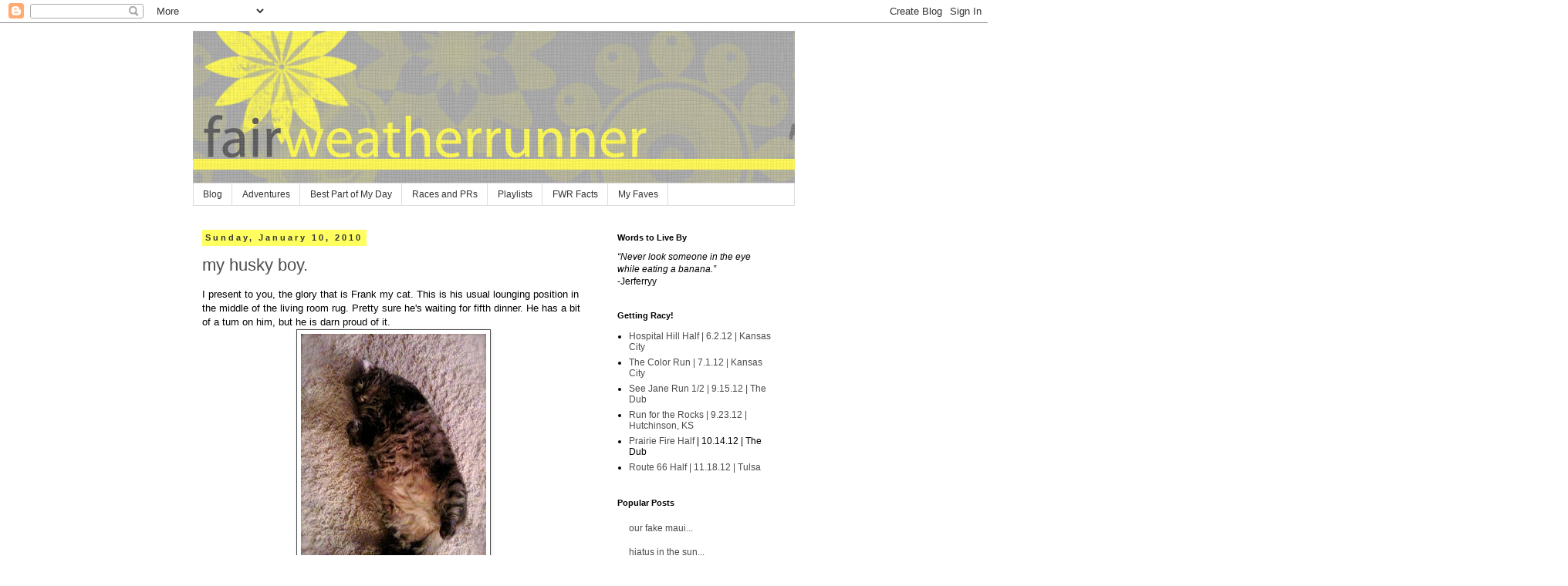

--- FILE ---
content_type: text/html; charset=UTF-8
request_url: https://fairweatherrunner.blogspot.com/2010/01/my-husky-boy.html
body_size: 25598
content:
<!DOCTYPE html>
<html class='v2' dir='ltr' xmlns='http://www.w3.org/1999/xhtml' xmlns:b='http://www.google.com/2005/gml/b' xmlns:data='http://www.google.com/2005/gml/data' xmlns:expr='http://www.google.com/2005/gml/expr'>
<head>
<link href='https://www.blogger.com/static/v1/widgets/335934321-css_bundle_v2.css' rel='stylesheet' type='text/css'/>
<meta content='IE=EmulateIE7' http-equiv='X-UA-Compatible'/>
<meta content='width=1100' name='viewport'/>
<meta content='text/html; charset=UTF-8' http-equiv='Content-Type'/>
<meta content='blogger' name='generator'/>
<link href='https://fairweatherrunner.blogspot.com/favicon.ico' rel='icon' type='image/x-icon'/>
<link href='http://fairweatherrunner.blogspot.com/2010/01/my-husky-boy.html' rel='canonical'/>
<link rel="alternate" type="application/atom+xml" title="Fair Weather Runner - Atom" href="https://fairweatherrunner.blogspot.com/feeds/posts/default" />
<link rel="alternate" type="application/rss+xml" title="Fair Weather Runner - RSS" href="https://fairweatherrunner.blogspot.com/feeds/posts/default?alt=rss" />
<link rel="service.post" type="application/atom+xml" title="Fair Weather Runner - Atom" href="https://www.blogger.com/feeds/2868489463872769224/posts/default" />

<link rel="alternate" type="application/atom+xml" title="Fair Weather Runner - Atom" href="https://fairweatherrunner.blogspot.com/feeds/1726638337978284163/comments/default" />
<!--Can't find substitution for tag [blog.ieCssRetrofitLinks]-->
<link href='https://blogger.googleusercontent.com/img/b/R29vZ2xl/AVvXsEjlDoYB6xQKbjSL13zEfGcqZhVKOtrqzk5ic3EWX9OVk-b5IWttIwemhiMDWWwuh2Hagmt8swQPTjo0AX2ImOdrXu9zmziC1_ofH8Vhc4l2fWx65pdC8C8Ssk7ABt_wk2YhUESWZrGwd4ZU/s320/IMG_0028.JPG' rel='image_src'/>
<meta content='http://fairweatherrunner.blogspot.com/2010/01/my-husky-boy.html' property='og:url'/>
<meta content='my husky boy.' property='og:title'/>
<meta content='I present to you, the glory that is Frank my cat.  This is his usual lounging position in the middle of the living room rug.  Pretty sure he...' property='og:description'/>
<meta content='https://blogger.googleusercontent.com/img/b/R29vZ2xl/AVvXsEjlDoYB6xQKbjSL13zEfGcqZhVKOtrqzk5ic3EWX9OVk-b5IWttIwemhiMDWWwuh2Hagmt8swQPTjo0AX2ImOdrXu9zmziC1_ofH8Vhc4l2fWx65pdC8C8Ssk7ABt_wk2YhUESWZrGwd4ZU/w1200-h630-p-k-no-nu/IMG_0028.JPG' property='og:image'/>
<title>Fair Weather Runner: my husky boy.</title>
<style id='page-skin-1' type='text/css'><!--
/*
-----------------------------------------------
Blogger Template Style
Name:     Simple
Designer: Blogger
URL:      www.blogger.com
----------------------------------------------- */
/* Content
----------------------------------------------- */
body {
font: normal normal 12px Verdana, Geneva, sans-serif;;
color: #000000;
background: #ffffff none repeat scroll top left;
padding: 0 0 0 0;
}
html body .region-inner {
min-width: 0;
max-width: 100%;
width: auto;
}
h2 {
font-size: 22px;
}
a:link {
text-decoration:none;
color: #4c4c4c;
}
a:visited {
text-decoration:none;
color: #333333;
}
a:hover {
text-decoration:underline;
color: #ffff5f;
}
.body-fauxcolumn-outer .fauxcolumn-inner {
background: transparent none repeat scroll top left;
_background-image: none;
}
.body-fauxcolumn-outer .cap-top {
position: absolute;
z-index: 1;
height: 400px;
width: 100%;
}
.body-fauxcolumn-outer .cap-top .cap-left {
width: 100%;
background: transparent none repeat-x scroll top left;
_background-image: none;
}
.content-outer {
-moz-box-shadow: 0 0 0 rgba(0, 0, 0, .15);
-webkit-box-shadow: 0 0 0 rgba(0, 0, 0, .15);
-goog-ms-box-shadow: 0 0 0 #333333;
box-shadow: 0 0 0 rgba(0, 0, 0, .15);
margin-bottom: 1px;
}
.content-inner {
padding: 10px 40px;
}
.content-inner {
background-color: #ffffff;
}
/* Header
----------------------------------------------- */
.header-outer {
background: transparent none repeat-x scroll 0 -400px;
_background-image: none;
}
.Header h1 {
font: normal normal 40px 'Trebuchet MS',Trebuchet,Verdana,sans-serif;
color: #000000;
text-shadow: 0 0 0 rgba(0, 0, 0, .2);
}
.Header h1 a {
color: #000000;
}
.Header .description {
font-size: 18px;
color: #000000;
}
.header-inner .Header .titlewrapper {
padding: 22px 0;
}
.header-inner .Header .descriptionwrapper {
padding: 0 0;
}
/* Tabs
----------------------------------------------- */
.tabs-inner .section:first-child {
border-top: 0 solid #dddddd;
}
.tabs-inner .section:first-child ul {
margin-top: -1px;
border-top: 1px solid #dddddd;
border-left: 1px solid #dddddd;
border-right: 1px solid #dddddd;
}
.tabs-inner .widget ul {
background: transparent none repeat-x scroll 0 -800px;
_background-image: none;
border-bottom: 1px solid #dddddd;
margin-top: 0;
margin-left: -30px;
margin-right: -30px;
}
.tabs-inner .widget li a {
display: inline-block;
padding: .6em 1em;
font: normal normal 12px Verdana, Geneva, sans-serif;;
color: #333333;
border-left: 1px solid #ffffff;
border-right: 1px solid #dddddd;
}
.tabs-inner .widget li:first-child a {
border-left: none;
}
.tabs-inner .widget li.selected a, .tabs-inner .widget li a:hover {
color: #333333;
background-color: #eeeeee;
text-decoration: none;
}
/* Columns
----------------------------------------------- */
.main-outer {
border-top: 0 solid transparent;
}
.fauxcolumn-left-outer .fauxcolumn-inner {
border-right: 1px solid transparent;
}
.fauxcolumn-right-outer .fauxcolumn-inner {
border-left: 1px solid transparent;
}
/* Headings
----------------------------------------------- */
div.widget > h2,
div.widget h2.title {
margin: 0 0 1em 0;
font: normal bold 11px 'Trebuchet MS',Trebuchet,Verdana,sans-serif;
color: #000000;
}
/* Widgets
----------------------------------------------- */
.widget .zippy {
color: #999999;
text-shadow: 2px 2px 1px rgba(0, 0, 0, .1);
}
.widget .popular-posts ul {
list-style: none;
}
/* Posts
----------------------------------------------- */
h2.date-header {
font: normal bold 11px Arial, Tahoma, Helvetica, FreeSans, sans-serif;
}
.date-header span {
background-color: #ffff5f;
color: #333333;
padding: 0.4em;
letter-spacing: 3px;
margin: inherit;
}
.main-inner {
padding-top: 35px;
padding-bottom: 65px;
}
.main-inner .column-center-inner {
padding: 0 0;
}
.main-inner .column-center-inner .section {
margin: 0 1em;
}
.post {
margin: 0 0 45px 0;
}
h3.post-title, .comments h4 {
font: normal normal 22px Verdana, Geneva, sans-serif;;
margin: .75em 0 0;
}
.post-body {
font-size: 110%;
line-height: 1.4;
position: relative;
}
.post-body img, .post-body .tr-caption-container, .Profile img, .Image img,
.BlogList .item-thumbnail img {
padding: 2px;
background: #ffffff;
border: 1px solid #4c4c4c;
-moz-box-shadow: 1px 1px 5px rgba(0, 0, 0, .1);
-webkit-box-shadow: 1px 1px 5px rgba(0, 0, 0, .1);
box-shadow: 1px 1px 5px rgba(0, 0, 0, .1);
}
.post-body img, .post-body .tr-caption-container {
padding: 5px;
}
.post-body .tr-caption-container {
color: #000000;
}
.post-body .tr-caption-container img {
padding: 0;
background: transparent;
border: none;
-moz-box-shadow: 0 0 0 rgba(0, 0, 0, .1);
-webkit-box-shadow: 0 0 0 rgba(0, 0, 0, .1);
box-shadow: 0 0 0 rgba(0, 0, 0, .1);
}
.post-header {
margin: 0 0 1.5em;
line-height: 1.6;
font-size: 90%;
}
.post-footer {
margin: 20px -2px 0;
padding: 5px 10px;
color: #333333;
background-color: #ffff5f;
border-bottom: 1px solid #eeeeee;
line-height: 1.6;
font-size: 90%;
}
#comments .comment-author {
padding-top: 1.5em;
border-top: 1px solid transparent;
background-position: 0 1.5em;
}
#comments .comment-author:first-child {
padding-top: 0;
border-top: none;
}
.avatar-image-container {
margin: .2em 0 0;
}
#comments .avatar-image-container img {
border: 1px solid #4c4c4c;
}
/* Comments
----------------------------------------------- */
.comments .comments-content .icon.blog-author {
background-repeat: no-repeat;
background-image: url([data-uri]);
}
.comments .comments-content .loadmore a {
border-top: 1px solid #999999;
border-bottom: 1px solid #999999;
}
.comments .comment-thread.inline-thread {
background-color: #ffff5f;
}
.comments .continue {
border-top: 2px solid #999999;
}
/* Accents
---------------------------------------------- */
.section-columns td.columns-cell {
border-left: 1px solid transparent;
}
.blog-pager {
background: transparent url(//www.blogblog.com/1kt/simple/paging_dot.png) repeat-x scroll top center;
}
.blog-pager-older-link, .home-link,
.blog-pager-newer-link {
background-color: #ffffff;
padding: 5px;
}
.footer-outer {
border-top: 1px dashed #bbbbbb;
}
/* Mobile
----------------------------------------------- */
body.mobile  {
background-size: auto;
}
.mobile .body-fauxcolumn-outer {
background: transparent none repeat scroll top left;
}
.mobile .body-fauxcolumn-outer .cap-top {
background-size: 100% auto;
}
.mobile .content-outer {
-webkit-box-shadow: 0 0 3px rgba(0, 0, 0, .15);
box-shadow: 0 0 3px rgba(0, 0, 0, .15);
}
.mobile .tabs-inner .widget ul {
margin-left: 0;
margin-right: 0;
}
.mobile .post {
margin: 0;
}
.mobile .main-inner .column-center-inner .section {
margin: 0;
}
.mobile .date-header span {
padding: 0.1em 10px;
margin: 0 -10px;
}
.mobile h3.post-title {
margin: 0;
}
.mobile .blog-pager {
background: transparent none no-repeat scroll top center;
}
.mobile .footer-outer {
border-top: none;
}
.mobile .main-inner, .mobile .footer-inner {
background-color: #ffffff;
}
.mobile-index-contents {
color: #000000;
}
.mobile-link-button {
background-color: #4c4c4c;
}
.mobile-link-button a:link, .mobile-link-button a:visited {
color: #ffffff;
}
.mobile .tabs-inner .section:first-child {
border-top: none;
}
.mobile .tabs-inner .PageList .widget-content {
background-color: #eeeeee;
color: #333333;
border-top: 1px solid #dddddd;
border-bottom: 1px solid #dddddd;
}
.mobile .tabs-inner .PageList .widget-content .pagelist-arrow {
border-left: 1px solid #dddddd;
}

--></style>
<style id='template-skin-1' type='text/css'><!--
body {
min-width: 860px;
}
.content-outer, .content-fauxcolumn-outer, .region-inner {
min-width: 860px;
max-width: 860px;
_width: 860px;
}
.main-inner .columns {
padding-left: 0px;
padding-right: 260px;
}
.main-inner .fauxcolumn-center-outer {
left: 0px;
right: 260px;
/* IE6 does not respect left and right together */
_width: expression(this.parentNode.offsetWidth -
parseInt("0px") -
parseInt("260px") + 'px');
}
.main-inner .fauxcolumn-left-outer {
width: 0px;
}
.main-inner .fauxcolumn-right-outer {
width: 260px;
}
.main-inner .column-left-outer {
width: 0px;
right: 100%;
margin-left: -0px;
}
.main-inner .column-right-outer {
width: 260px;
margin-right: -260px;
}
#layout {
min-width: 0;
}
#layout .content-outer {
min-width: 0;
width: 800px;
}
#layout .region-inner {
min-width: 0;
width: auto;
}
--></style>
<link href='https://www.blogger.com/dyn-css/authorization.css?targetBlogID=2868489463872769224&amp;zx=06f28a5d-37d8-4196-965e-685c44453e54' media='none' onload='if(media!=&#39;all&#39;)media=&#39;all&#39;' rel='stylesheet'/><noscript><link href='https://www.blogger.com/dyn-css/authorization.css?targetBlogID=2868489463872769224&amp;zx=06f28a5d-37d8-4196-965e-685c44453e54' rel='stylesheet'/></noscript>
<meta name='google-adsense-platform-account' content='ca-host-pub-1556223355139109'/>
<meta name='google-adsense-platform-domain' content='blogspot.com'/>

</head>
<body class='loading variant-simplysimple'>
<div class='navbar section' id='navbar'><div class='widget Navbar' data-version='1' id='Navbar1'><script type="text/javascript">
    function setAttributeOnload(object, attribute, val) {
      if(window.addEventListener) {
        window.addEventListener('load',
          function(){ object[attribute] = val; }, false);
      } else {
        window.attachEvent('onload', function(){ object[attribute] = val; });
      }
    }
  </script>
<div id="navbar-iframe-container"></div>
<script type="text/javascript" src="https://apis.google.com/js/platform.js"></script>
<script type="text/javascript">
      gapi.load("gapi.iframes:gapi.iframes.style.bubble", function() {
        if (gapi.iframes && gapi.iframes.getContext) {
          gapi.iframes.getContext().openChild({
              url: 'https://www.blogger.com/navbar/2868489463872769224?po\x3d1726638337978284163\x26origin\x3dhttps://fairweatherrunner.blogspot.com',
              where: document.getElementById("navbar-iframe-container"),
              id: "navbar-iframe"
          });
        }
      });
    </script><script type="text/javascript">
(function() {
var script = document.createElement('script');
script.type = 'text/javascript';
script.src = '//pagead2.googlesyndication.com/pagead/js/google_top_exp.js';
var head = document.getElementsByTagName('head')[0];
if (head) {
head.appendChild(script);
}})();
</script>
</div></div>
<div class='body-fauxcolumns'>
<div class='fauxcolumn-outer body-fauxcolumn-outer'>
<div class='cap-top'>
<div class='cap-left'></div>
<div class='cap-right'></div>
</div>
<div class='fauxborder-left'>
<div class='fauxborder-right'></div>
<div class='fauxcolumn-inner'>
</div>
</div>
<div class='cap-bottom'>
<div class='cap-left'></div>
<div class='cap-right'></div>
</div>
</div>
</div>
<div class='content'>
<div class='content-fauxcolumns'>
<div class='fauxcolumn-outer content-fauxcolumn-outer'>
<div class='cap-top'>
<div class='cap-left'></div>
<div class='cap-right'></div>
</div>
<div class='fauxborder-left'>
<div class='fauxborder-right'></div>
<div class='fauxcolumn-inner'>
</div>
</div>
<div class='cap-bottom'>
<div class='cap-left'></div>
<div class='cap-right'></div>
</div>
</div>
</div>
<div class='content-outer'>
<div class='content-cap-top cap-top'>
<div class='cap-left'></div>
<div class='cap-right'></div>
</div>
<div class='fauxborder-left content-fauxborder-left'>
<div class='fauxborder-right content-fauxborder-right'></div>
<div class='content-inner'>
<header>
<div class='header-outer'>
<div class='header-cap-top cap-top'>
<div class='cap-left'></div>
<div class='cap-right'></div>
</div>
<div class='fauxborder-left header-fauxborder-left'>
<div class='fauxborder-right header-fauxborder-right'></div>
<div class='region-inner header-inner'>
<div class='header section' id='header'><div class='widget Header' data-version='1' id='Header1'>
<div id='header-inner'>
<a href='https://fairweatherrunner.blogspot.com/' style='display: block'>
<img alt='Fair Weather Runner' height='198px; ' id='Header1_headerimg' src='https://blogger.googleusercontent.com/img/b/R29vZ2xl/AVvXsEi5L_nzuQMA-p7QQ7L6kGHTORWR9mHITZdA7dOmsIZp830Ea_ea2owDFnwqAEY81obmZZC2FdKguaahNBwZbteA4AGO-IDSrdfM4K6mRgXgiNnJRUyvD6JumNKCv-KYAoaIZ-zhfJ7IruEd/s1600/fwr_srping.jpg' style='display: block' width='920px; '/>
</a>
</div>
</div></div>
</div>
</div>
<div class='header-cap-bottom cap-bottom'>
<div class='cap-left'></div>
<div class='cap-right'></div>
</div>
</div>
</header>
<div class='tabs-outer'>
<div class='tabs-cap-top cap-top'>
<div class='cap-left'></div>
<div class='cap-right'></div>
</div>
<div class='fauxborder-left tabs-fauxborder-left'>
<div class='fauxborder-right tabs-fauxborder-right'></div>
<div class='region-inner tabs-inner'>
<div class='tabs section' id='crosscol'><div class='widget PageList' data-version='1' id='PageList1'>
<h2>Pages</h2>
<div class='widget-content'>
<ul>
<li>
<a href='https://fairweatherrunner.blogspot.com/'>Blog</a>
</li>
<li>
<a href='https://fairweatherrunner.blogspot.com/p/adventures.html'>Adventures</a>
</li>
<li>
<a href='https://fairweatherrunner.blogspot.com/p/best-part-of-my-day.html'>Best Part of My Day</a>
</li>
<li>
<a href='https://fairweatherrunner.blogspot.com/p/races.html'>Races and PRs</a>
</li>
<li>
<a href='https://fairweatherrunner.blogspot.com/p/playlists.html'>Playlists</a>
</li>
<li>
<a href='https://fairweatherrunner.blogspot.com/p/fwr-facts.html'>FWR Facts</a>
</li>
<li>
<a href='https://fairweatherrunner.blogspot.com/p/my-faves.html'>My Faves</a>
</li>
</ul>
<div class='clear'></div>
</div>
</div></div>
<div class='tabs no-items section' id='crosscol-overflow'></div>
</div>
</div>
<div class='tabs-cap-bottom cap-bottom'>
<div class='cap-left'></div>
<div class='cap-right'></div>
</div>
</div>
<div class='main-outer'>
<div class='main-cap-top cap-top'>
<div class='cap-left'></div>
<div class='cap-right'></div>
</div>
<div class='fauxborder-left main-fauxborder-left'>
<div class='fauxborder-right main-fauxborder-right'></div>
<div class='region-inner main-inner'>
<div class='columns fauxcolumns'>
<div class='fauxcolumn-outer fauxcolumn-center-outer'>
<div class='cap-top'>
<div class='cap-left'></div>
<div class='cap-right'></div>
</div>
<div class='fauxborder-left'>
<div class='fauxborder-right'></div>
<div class='fauxcolumn-inner'>
</div>
</div>
<div class='cap-bottom'>
<div class='cap-left'></div>
<div class='cap-right'></div>
</div>
</div>
<div class='fauxcolumn-outer fauxcolumn-left-outer'>
<div class='cap-top'>
<div class='cap-left'></div>
<div class='cap-right'></div>
</div>
<div class='fauxborder-left'>
<div class='fauxborder-right'></div>
<div class='fauxcolumn-inner'>
</div>
</div>
<div class='cap-bottom'>
<div class='cap-left'></div>
<div class='cap-right'></div>
</div>
</div>
<div class='fauxcolumn-outer fauxcolumn-right-outer'>
<div class='cap-top'>
<div class='cap-left'></div>
<div class='cap-right'></div>
</div>
<div class='fauxborder-left'>
<div class='fauxborder-right'></div>
<div class='fauxcolumn-inner'>
</div>
</div>
<div class='cap-bottom'>
<div class='cap-left'></div>
<div class='cap-right'></div>
</div>
</div>
<!-- corrects IE6 width calculation -->
<div class='columns-inner'>
<div class='column-center-outer'>
<div class='column-center-inner'>
<div class='main section' id='main'><div class='widget Blog' data-version='1' id='Blog1'>
<div class='blog-posts hfeed'>

          <div class="date-outer">
        
<h2 class='date-header'><span>Sunday, January 10, 2010</span></h2>

          <div class="date-posts">
        
<div class='post-outer'>
<div class='post hentry'>
<a name='1726638337978284163'></a>
<h3 class='post-title entry-title'>
<a href='https://fairweatherrunner.blogspot.com/2010/01/my-husky-boy.html'>my husky boy.</a>
</h3>
<div class='post-header'>
<div class='post-header-line-1'></div>
</div>
<div class='post-body entry-content'>
<span style="font-family:arial;">I present to you, the glory that is Frank my cat.  This is his usual lounging position in the middle of the living room rug.  Pretty sure he's waiting for fifth dinner. He has a bit of a tum on him, but he is darn proud of it.<br /></span><a href="https://blogger.googleusercontent.com/img/b/R29vZ2xl/AVvXsEjlDoYB6xQKbjSL13zEfGcqZhVKOtrqzk5ic3EWX9OVk-b5IWttIwemhiMDWWwuh2Hagmt8swQPTjo0AX2ImOdrXu9zmziC1_ofH8Vhc4l2fWx65pdC8C8Ssk7ABt_wk2YhUESWZrGwd4ZU/s1600-h/IMG_0028.JPG" onblur="try {parent.deselectBloggerImageGracefully();} catch(e) {}"><img alt="" border="0" id="BLOGGER_PHOTO_ID_5425339487493263330" src="https://blogger.googleusercontent.com/img/b/R29vZ2xl/AVvXsEjlDoYB6xQKbjSL13zEfGcqZhVKOtrqzk5ic3EWX9OVk-b5IWttIwemhiMDWWwuh2Hagmt8swQPTjo0AX2ImOdrXu9zmziC1_ofH8Vhc4l2fWx65pdC8C8Ssk7ABt_wk2YhUESWZrGwd4ZU/s320/IMG_0028.JPG" style="margin: 0px auto 10px; display: block; text-align: center; cursor: pointer; width: 240px; height: 320px;" /></a><span style="font-family:arial;">And yes I was mostly productive this weekend and do have things like week one of OKC 1/2 marathon training to report on, my successful and cold first "long run" of the year, plus that SWAG and news to share.  But Frank won out.  So enjoy.</span><span style="font-family: arial;">.. ohhhh, but wait.  Does this make me creepy cat lady?!  Oh dear.</span>
<div style='clear: both;'></div>
</div>
<div class='post-footer'>
<div class='post-footer-line post-footer-line-1'><span class='post-author vcard'>
Posted by
<span class='fn'>Being Robinson</span>
</span>
<span class='post-timestamp'>
at
<a class='timestamp-link' href='https://fairweatherrunner.blogspot.com/2010/01/my-husky-boy.html' rel='bookmark' title='permanent link'><abbr class='published' title='2010-01-10T22:43:00-06:00'>10:43&#8239;PM</abbr></a>
</span>
<span class='post-comment-link'>
</span>
<span class='post-icons'>
<span class='item-action'>
<a href='https://www.blogger.com/email-post/2868489463872769224/1726638337978284163' title='Email Post'>
<img alt="" class="icon-action" height="13" src="//img1.blogblog.com/img/icon18_email.gif" width="18">
</a>
</span>
<span class='item-control blog-admin pid-97824935'>
<a href='https://www.blogger.com/post-edit.g?blogID=2868489463872769224&postID=1726638337978284163&from=pencil' title='Edit Post'>
<img alt='' class='icon-action' height='18' src='https://resources.blogblog.com/img/icon18_edit_allbkg.gif' width='18'/>
</a>
</span>
</span>
<span class='post-backlinks post-comment-link'>
</span>
</div>
<div class='post-footer-line post-footer-line-2'><span class='post-labels'>
</span>
</div>
<div class='post-footer-line post-footer-line-3'><span class='post-location'>
</span>
</div>
</div>
</div>
<div class='comments' id='comments'>
<a name='comments'></a>
<h4>11 comments:</h4>
<div id='Blog1_comments-block-wrapper'>
<dl class='avatar-comment-indent' id='comments-block'>
<dt class='comment-author ' id='c3820091111298625899'>
<a name='c3820091111298625899'></a>
<div class="avatar-image-container vcard"><span dir="ltr"><a href="https://www.blogger.com/profile/03777751504773574393" target="" rel="nofollow" onclick="" class="avatar-hovercard" id="av-3820091111298625899-03777751504773574393"><img src="https://resources.blogblog.com/img/blank.gif" width="35" height="35" class="delayLoad" style="display: none;" longdesc="//blogger.googleusercontent.com/img/b/R29vZ2xl/AVvXsEhSMOyWoCs1ud-iecmUj5B4nlaS_plnuAZAJG5CqlG3rOfXS2Xb0R7n8rzlZKSiVPb-JS53lXMGGR2HMaGw2mEWR6gntVegu7nid1STP9NNRcxmeWwY8uE3MhblTzFPfg/s45-c/82495075_10156816468335869_5660621481420259328_o.jpg" alt="" title="Mel -Tall Mom on the Run">

<noscript><img src="//blogger.googleusercontent.com/img/b/R29vZ2xl/AVvXsEhSMOyWoCs1ud-iecmUj5B4nlaS_plnuAZAJG5CqlG3rOfXS2Xb0R7n8rzlZKSiVPb-JS53lXMGGR2HMaGw2mEWR6gntVegu7nid1STP9NNRcxmeWwY8uE3MhblTzFPfg/s45-c/82495075_10156816468335869_5660621481420259328_o.jpg" width="35" height="35" class="photo" alt=""></noscript></a></span></div>
<a href='https://www.blogger.com/profile/03777751504773574393' rel='nofollow'>Mel -Tall Mom on the Run</a>
said...
</dt>
<dd class='comment-body' id='Blog1_cmt-3820091111298625899'>
<p>
Look at that cozy kitty..
</p>
</dd>
<dd class='comment-footer'>
<span class='comment-timestamp'>
<a href='https://fairweatherrunner.blogspot.com/2010/01/my-husky-boy.html?showComment=1263187942805#c3820091111298625899' title='comment permalink'>
January 10, 2010 at 11:32&#8239;PM
</a>
<span class='item-control blog-admin pid-1263033676'>
<a class='comment-delete' href='https://www.blogger.com/comment/delete/2868489463872769224/3820091111298625899' title='Delete Comment'>
<img src='https://resources.blogblog.com/img/icon_delete13.gif'/>
</a>
</span>
</span>
</dd>
<dt class='comment-author ' id='c2740182326810825064'>
<a name='c2740182326810825064'></a>
<div class="avatar-image-container vcard"><span dir="ltr"><a href="https://www.blogger.com/profile/08955110536030527380" target="" rel="nofollow" onclick="" class="avatar-hovercard" id="av-2740182326810825064-08955110536030527380"><img src="https://resources.blogblog.com/img/blank.gif" width="35" height="35" class="delayLoad" style="display: none;" longdesc="//blogger.googleusercontent.com/img/b/R29vZ2xl/AVvXsEhO6Z1SzCAZZVrD2TPD2CaRtMw_SPfGIzyIz0SU-GXSOOvV-qlbcTYP7blVRy23cQm9wMGBKIqLLOnoZ7hV1B4zRUA8lEZ4DhD7m_JkJRTmGZVm1aMcUIX5c8I_tTb9NO0/s45-c/4thofJulymommy&amp;daddy.JPG" alt="" title="Bob Hazen">

<noscript><img src="//blogger.googleusercontent.com/img/b/R29vZ2xl/AVvXsEhO6Z1SzCAZZVrD2TPD2CaRtMw_SPfGIzyIz0SU-GXSOOvV-qlbcTYP7blVRy23cQm9wMGBKIqLLOnoZ7hV1B4zRUA8lEZ4DhD7m_JkJRTmGZVm1aMcUIX5c8I_tTb9NO0/s45-c/4thofJulymommy&amp;daddy.JPG" width="35" height="35" class="photo" alt=""></noscript></a></span></div>
<a href='https://www.blogger.com/profile/08955110536030527380' rel='nofollow'>Bob Hazen</a>
said...
</dt>
<dd class='comment-body' id='Blog1_cmt-2740182326810825064'>
<p>
OMG he&#39;s HUGE!  I think he could eat my weiner dog. :)
</p>
</dd>
<dd class='comment-footer'>
<span class='comment-timestamp'>
<a href='https://fairweatherrunner.blogspot.com/2010/01/my-husky-boy.html?showComment=1263190215566#c2740182326810825064' title='comment permalink'>
January 11, 2010 at 12:10&#8239;AM
</a>
<span class='item-control blog-admin pid-812187286'>
<a class='comment-delete' href='https://www.blogger.com/comment/delete/2868489463872769224/2740182326810825064' title='Delete Comment'>
<img src='https://resources.blogblog.com/img/icon_delete13.gif'/>
</a>
</span>
</span>
</dd>
<dt class='comment-author ' id='c6077614396616852369'>
<a name='c6077614396616852369'></a>
<div class="avatar-image-container vcard"><span dir="ltr"><a href="https://www.blogger.com/profile/06807134605589985418" target="" rel="nofollow" onclick="" class="avatar-hovercard" id="av-6077614396616852369-06807134605589985418"><img src="https://resources.blogblog.com/img/blank.gif" width="35" height="35" class="delayLoad" style="display: none;" longdesc="//blogger.googleusercontent.com/img/b/R29vZ2xl/AVvXsEi36Opu63ogsl4X9_X5ZDdgd17WODuCaQ5iUqC6AbqmI3Pb-EvDKjx81B4IQ2s3j4coTkO94bxnNZbNOMZgNznFzGg-DYtBsHoreoAVYhbWe62TOLunVzLHRQAYM-RvIQ/s45-c/DSCF4686.JPG" alt="" title="Rookie on the Run">

<noscript><img src="//blogger.googleusercontent.com/img/b/R29vZ2xl/AVvXsEi36Opu63ogsl4X9_X5ZDdgd17WODuCaQ5iUqC6AbqmI3Pb-EvDKjx81B4IQ2s3j4coTkO94bxnNZbNOMZgNznFzGg-DYtBsHoreoAVYhbWe62TOLunVzLHRQAYM-RvIQ/s45-c/DSCF4686.JPG" width="35" height="35" class="photo" alt=""></noscript></a></span></div>
<a href='https://www.blogger.com/profile/06807134605589985418' rel='nofollow'>Rookie on the Run</a>
said...
</dt>
<dd class='comment-body' id='Blog1_cmt-6077614396616852369'>
<p>
Ha ha!  He&#39;s cute!  And no... you&#39;re not a creepy cat lady until you get about 18 more of those!
</p>
</dd>
<dd class='comment-footer'>
<span class='comment-timestamp'>
<a href='https://fairweatherrunner.blogspot.com/2010/01/my-husky-boy.html?showComment=1263190708760#c6077614396616852369' title='comment permalink'>
January 11, 2010 at 12:18&#8239;AM
</a>
<span class='item-control blog-admin pid-13665138'>
<a class='comment-delete' href='https://www.blogger.com/comment/delete/2868489463872769224/6077614396616852369' title='Delete Comment'>
<img src='https://resources.blogblog.com/img/icon_delete13.gif'/>
</a>
</span>
</span>
</dd>
<dt class='comment-author ' id='c296430350035939428'>
<a name='c296430350035939428'></a>
<div class="avatar-image-container vcard"><span dir="ltr"><a href="https://www.blogger.com/profile/15791382386588836461" target="" rel="nofollow" onclick="" class="avatar-hovercard" id="av-296430350035939428-15791382386588836461"><img src="https://resources.blogblog.com/img/blank.gif" width="35" height="35" class="delayLoad" style="display: none;" longdesc="//blogger.googleusercontent.com/img/b/R29vZ2xl/AVvXsEifRjmZJZkQGBXLZGZeXHjQ-qNypbtuTRNh2MXE016OX33wsg0a9epRgeXUv-2LGa1Ay3LA-N22uTKUwE95AZGHf9Xi0APcu1ElmRw2m6gs_AZsLo5xxYRYVcUrHGyKPg/s45-c/IMG_5967.JPG" alt="" title="teacherwoman">

<noscript><img src="//blogger.googleusercontent.com/img/b/R29vZ2xl/AVvXsEifRjmZJZkQGBXLZGZeXHjQ-qNypbtuTRNh2MXE016OX33wsg0a9epRgeXUv-2LGa1Ay3LA-N22uTKUwE95AZGHf9Xi0APcu1ElmRw2m6gs_AZsLo5xxYRYVcUrHGyKPg/s45-c/IMG_5967.JPG" width="35" height="35" class="photo" alt=""></noscript></a></span></div>
<a href='https://www.blogger.com/profile/15791382386588836461' rel='nofollow'>teacherwoman</a>
said...
</dt>
<dd class='comment-body' id='Blog1_cmt-296430350035939428'>
<p>
news?!<br /><br />I don&#39;t think you&#39;re a creapy cat lady... :)
</p>
</dd>
<dd class='comment-footer'>
<span class='comment-timestamp'>
<a href='https://fairweatherrunner.blogspot.com/2010/01/my-husky-boy.html?showComment=1263212507037#c296430350035939428' title='comment permalink'>
January 11, 2010 at 6:21&#8239;AM
</a>
<span class='item-control blog-admin pid-1439888925'>
<a class='comment-delete' href='https://www.blogger.com/comment/delete/2868489463872769224/296430350035939428' title='Delete Comment'>
<img src='https://resources.blogblog.com/img/icon_delete13.gif'/>
</a>
</span>
</span>
</dd>
<dt class='comment-author ' id='c2100776780156164371'>
<a name='c2100776780156164371'></a>
<div class="avatar-image-container vcard"><span dir="ltr"><a href="https://www.blogger.com/profile/14026453586585460414" target="" rel="nofollow" onclick="" class="avatar-hovercard" id="av-2100776780156164371-14026453586585460414"><img src="https://resources.blogblog.com/img/blank.gif" width="35" height="35" class="delayLoad" style="display: none;" longdesc="//4.bp.blogspot.com/_TDWY7VcWb9Y/SveHVePFpUI/AAAAAAAAAmw/WWQRkyOcBv8/S45-s35/gotrsite.jpg" alt="" title="Anna Banana">

<noscript><img src="//4.bp.blogspot.com/_TDWY7VcWb9Y/SveHVePFpUI/AAAAAAAAAmw/WWQRkyOcBv8/S45-s35/gotrsite.jpg" width="35" height="35" class="photo" alt=""></noscript></a></span></div>
<a href='https://www.blogger.com/profile/14026453586585460414' rel='nofollow'>Anna Banana</a>
said...
</dt>
<dd class='comment-body' id='Blog1_cmt-2100776780156164371'>
<p>
FRANK THE TANK! You are not a crazy cat lady unless you have more than five and can&#39;t wait to hear all about your training because I&#39;m doing the OKC full and I&#39;m pumped you are doing the half!
</p>
</dd>
<dd class='comment-footer'>
<span class='comment-timestamp'>
<a href='https://fairweatherrunner.blogspot.com/2010/01/my-husky-boy.html?showComment=1263220952344#c2100776780156164371' title='comment permalink'>
January 11, 2010 at 8:42&#8239;AM
</a>
<span class='item-control blog-admin pid-1943187308'>
<a class='comment-delete' href='https://www.blogger.com/comment/delete/2868489463872769224/2100776780156164371' title='Delete Comment'>
<img src='https://resources.blogblog.com/img/icon_delete13.gif'/>
</a>
</span>
</span>
</dd>
<dt class='comment-author ' id='c1582604253415914008'>
<a name='c1582604253415914008'></a>
<div class="avatar-image-container vcard"><span dir="ltr"><a href="https://www.blogger.com/profile/17423159147507047828" target="" rel="nofollow" onclick="" class="avatar-hovercard" id="av-1582604253415914008-17423159147507047828"><img src="https://resources.blogblog.com/img/blank.gif" width="35" height="35" class="delayLoad" style="display: none;" longdesc="//blogger.googleusercontent.com/img/b/R29vZ2xl/AVvXsEj6SvUsr-q2G4dF8__s0mSLDUG3pBMQVztRZOYgStzZzIODeYYDBQcQpLY6kGWNiRAecBnGF2e-as5mZ5IR7K3riZM7ZGIq1YrotAFlsjtZoK_Xyj69RKKLHzi7VOU20Tg/s45-c/sneffels.jpg" alt="" title="TiredMamaRunning">

<noscript><img src="//blogger.googleusercontent.com/img/b/R29vZ2xl/AVvXsEj6SvUsr-q2G4dF8__s0mSLDUG3pBMQVztRZOYgStzZzIODeYYDBQcQpLY6kGWNiRAecBnGF2e-as5mZ5IR7K3riZM7ZGIq1YrotAFlsjtZoK_Xyj69RKKLHzi7VOU20Tg/s45-c/sneffels.jpg" width="35" height="35" class="photo" alt=""></noscript></a></span></div>
<a href='https://www.blogger.com/profile/17423159147507047828' rel='nofollow'>TiredMamaRunning</a>
said...
</dt>
<dd class='comment-body' id='Blog1_cmt-1582604253415914008'>
<p>
You&#39;re only a creepy cat lady if there are two dozen of them around. ;) That&#39;s a hoot! I&#39;ve got a dog but he loves to stretch out in that position as well. Ah, to be a creature of leisure!
</p>
</dd>
<dd class='comment-footer'>
<span class='comment-timestamp'>
<a href='https://fairweatherrunner.blogspot.com/2010/01/my-husky-boy.html?showComment=1263228453809#c1582604253415914008' title='comment permalink'>
January 11, 2010 at 10:47&#8239;AM
</a>
<span class='item-control blog-admin pid-2094109885'>
<a class='comment-delete' href='https://www.blogger.com/comment/delete/2868489463872769224/1582604253415914008' title='Delete Comment'>
<img src='https://resources.blogblog.com/img/icon_delete13.gif'/>
</a>
</span>
</span>
</dd>
<dt class='comment-author ' id='c7314253708751702066'>
<a name='c7314253708751702066'></a>
<div class="avatar-image-container avatar-stock"><span dir="ltr"><img src="//resources.blogblog.com/img/blank.gif" width="35" height="35" alt="" title="Anonymous">

</span></div>
Anonymous
said...
</dt>
<dd class='comment-body' id='Blog1_cmt-7314253708751702066'>
<p>
A kitty that sleeps like that only goes to show how comfortable he is in his cozy home.  He is one happy cat!
</p>
</dd>
<dd class='comment-footer'>
<span class='comment-timestamp'>
<a href='https://fairweatherrunner.blogspot.com/2010/01/my-husky-boy.html?showComment=1263228517908#c7314253708751702066' title='comment permalink'>
January 11, 2010 at 10:48&#8239;AM
</a>
<span class='item-control blog-admin pid-1656316937'>
<a class='comment-delete' href='https://www.blogger.com/comment/delete/2868489463872769224/7314253708751702066' title='Delete Comment'>
<img src='https://resources.blogblog.com/img/icon_delete13.gif'/>
</a>
</span>
</span>
</dd>
<dt class='comment-author ' id='c2457414737470783463'>
<a name='c2457414737470783463'></a>
<div class="avatar-image-container vcard"><span dir="ltr"><a href="https://www.blogger.com/profile/01210098462417950977" target="" rel="nofollow" onclick="" class="avatar-hovercard" id="av-2457414737470783463-01210098462417950977"><img src="https://resources.blogblog.com/img/blank.gif" width="35" height="35" class="delayLoad" style="display: none;" longdesc="//blogger.googleusercontent.com/img/b/R29vZ2xl/AVvXsEgaDxtzRxKmkrrk7sW2fPRk3LOcpBowUcbLFiJpoQEdE2QZdOB5l5rPrVD1KEmGyPELAIIwEqI9ZIzpLEVrdzaG_KQINU318TGSKUrWzbGB7vfAGEOIXXWIIrOWgKsXmtQ/s45-c/nmx00fs_ep.jpg" alt="" title="J">

<noscript><img src="//blogger.googleusercontent.com/img/b/R29vZ2xl/AVvXsEgaDxtzRxKmkrrk7sW2fPRk3LOcpBowUcbLFiJpoQEdE2QZdOB5l5rPrVD1KEmGyPELAIIwEqI9ZIzpLEVrdzaG_KQINU318TGSKUrWzbGB7vfAGEOIXXWIIrOWgKsXmtQ/s45-c/nmx00fs_ep.jpg" width="35" height="35" class="photo" alt=""></noscript></a></span></div>
<a href='https://www.blogger.com/profile/01210098462417950977' rel='nofollow'>J</a>
said...
</dt>
<dd class='comment-body' id='Blog1_cmt-2457414737470783463'>
<p>
Omg he is awesome!  my aunt used to have a cat like that!
</p>
</dd>
<dd class='comment-footer'>
<span class='comment-timestamp'>
<a href='https://fairweatherrunner.blogspot.com/2010/01/my-husky-boy.html?showComment=1263240707388#c2457414737470783463' title='comment permalink'>
January 11, 2010 at 2:11&#8239;PM
</a>
<span class='item-control blog-admin pid-879517143'>
<a class='comment-delete' href='https://www.blogger.com/comment/delete/2868489463872769224/2457414737470783463' title='Delete Comment'>
<img src='https://resources.blogblog.com/img/icon_delete13.gif'/>
</a>
</span>
</span>
</dd>
<dt class='comment-author ' id='c1997764097647426224'>
<a name='c1997764097647426224'></a>
<div class="avatar-image-container vcard"><span dir="ltr"><a href="https://www.blogger.com/profile/16665644808858115598" target="" rel="nofollow" onclick="" class="avatar-hovercard" id="av-1997764097647426224-16665644808858115598"><img src="https://resources.blogblog.com/img/blank.gif" width="35" height="35" class="delayLoad" style="display: none;" longdesc="//blogger.googleusercontent.com/img/b/R29vZ2xl/AVvXsEi3RN5wuj3KF4SW7xUwrF8kNecTcT-ihhCfDw0nPZbyl594nZmRrZRR9eicC_h-AYYKoL4pcsOwUffZtemcWfEg8EOKZXJSHp0wktHqNtjupI5imIot6-VRdXiyQCQ/s45-c/rnrsa.jpg" alt="" title="Tricia">

<noscript><img src="//blogger.googleusercontent.com/img/b/R29vZ2xl/AVvXsEi3RN5wuj3KF4SW7xUwrF8kNecTcT-ihhCfDw0nPZbyl594nZmRrZRR9eicC_h-AYYKoL4pcsOwUffZtemcWfEg8EOKZXJSHp0wktHqNtjupI5imIot6-VRdXiyQCQ/s45-c/rnrsa.jpg" width="35" height="35" class="photo" alt=""></noscript></a></span></div>
<a href='https://www.blogger.com/profile/16665644808858115598' rel='nofollow'>Tricia</a>
said...
</dt>
<dd class='comment-body' id='Blog1_cmt-1997764097647426224'>
<p>
Too cute!
</p>
</dd>
<dd class='comment-footer'>
<span class='comment-timestamp'>
<a href='https://fairweatherrunner.blogspot.com/2010/01/my-husky-boy.html?showComment=1263261949467#c1997764097647426224' title='comment permalink'>
January 11, 2010 at 8:05&#8239;PM
</a>
<span class='item-control blog-admin pid-1269274617'>
<a class='comment-delete' href='https://www.blogger.com/comment/delete/2868489463872769224/1997764097647426224' title='Delete Comment'>
<img src='https://resources.blogblog.com/img/icon_delete13.gif'/>
</a>
</span>
</span>
</dd>
<dt class='comment-author ' id='c9190760262538577959'>
<a name='c9190760262538577959'></a>
<div class="avatar-image-container vcard"><span dir="ltr"><a href="https://www.blogger.com/profile/12392873948308886027" target="" rel="nofollow" onclick="" class="avatar-hovercard" id="av-9190760262538577959-12392873948308886027"><img src="https://resources.blogblog.com/img/blank.gif" width="35" height="35" class="delayLoad" style="display: none;" longdesc="//4.bp.blogspot.com/_D8HGo5IpKo0/SXqX2HYLSTI/AAAAAAAABFI/K71R2z-h9-s/S45-s35/charlie%2Bdaniels%2Ba.BMP" alt="" title="californiameaghan">

<noscript><img src="//4.bp.blogspot.com/_D8HGo5IpKo0/SXqX2HYLSTI/AAAAAAAABFI/K71R2z-h9-s/S45-s35/charlie%2Bdaniels%2Ba.BMP" width="35" height="35" class="photo" alt=""></noscript></a></span></div>
<a href='https://www.blogger.com/profile/12392873948308886027' rel='nofollow'>californiameaghan</a>
said...
</dt>
<dd class='comment-body' id='Blog1_cmt-9190760262538577959'>
<p>
if posting this makes you creepy cat lady then i am up a creek. he could teach my babies a thing or two about eating. :)
</p>
</dd>
<dd class='comment-footer'>
<span class='comment-timestamp'>
<a href='https://fairweatherrunner.blogspot.com/2010/01/my-husky-boy.html?showComment=1263503777444#c9190760262538577959' title='comment permalink'>
January 14, 2010 at 3:16&#8239;PM
</a>
<span class='item-control blog-admin pid-264045418'>
<a class='comment-delete' href='https://www.blogger.com/comment/delete/2868489463872769224/9190760262538577959' title='Delete Comment'>
<img src='https://resources.blogblog.com/img/icon_delete13.gif'/>
</a>
</span>
</span>
</dd>
<dt class='comment-author ' id='c7150168597942391058'>
<a name='c7150168597942391058'></a>
<div class="avatar-image-container vcard"><span dir="ltr"><a href="https://www.blogger.com/profile/13190658685122861111" target="" rel="nofollow" onclick="" class="avatar-hovercard" id="av-7150168597942391058-13190658685122861111"><img src="https://resources.blogblog.com/img/blank.gif" width="35" height="35" class="delayLoad" style="display: none;" longdesc="//blogger.googleusercontent.com/img/b/R29vZ2xl/AVvXsEj5LUfWM94eS7Hmk4V58p7WEfhm0xlFcA4VwCzByx2awYW8Mbe6mujbBkQorwWSkJpfAViB6sfPaFhQ5MGhpeDrrxM7OAAl-xnnFFUtz1OPtWllBkiko9M5hZvHHaw0yw/s45-c/*" alt="" title="Mark">

<noscript><img src="//blogger.googleusercontent.com/img/b/R29vZ2xl/AVvXsEj5LUfWM94eS7Hmk4V58p7WEfhm0xlFcA4VwCzByx2awYW8Mbe6mujbBkQorwWSkJpfAViB6sfPaFhQ5MGhpeDrrxM7OAAl-xnnFFUtz1OPtWllBkiko9M5hZvHHaw0yw/s45-c/*" width="35" height="35" class="photo" alt=""></noscript></a></span></div>
<a href='https://www.blogger.com/profile/13190658685122861111' rel='nofollow'>Mark</a>
said...
</dt>
<dd class='comment-body' id='Blog1_cmt-7150168597942391058'>
<p>
Oh no!! Did Frank eat your other cat?? Or an entire sack of groceries? Or a tire? For the love of all things furry, take that boy for a run!
</p>
</dd>
<dd class='comment-footer'>
<span class='comment-timestamp'>
<a href='https://fairweatherrunner.blogspot.com/2010/01/my-husky-boy.html?showComment=1263881736325#c7150168597942391058' title='comment permalink'>
January 19, 2010 at 12:15&#8239;AM
</a>
<span class='item-control blog-admin pid-1050828216'>
<a class='comment-delete' href='https://www.blogger.com/comment/delete/2868489463872769224/7150168597942391058' title='Delete Comment'>
<img src='https://resources.blogblog.com/img/icon_delete13.gif'/>
</a>
</span>
</span>
</dd>
</dl>
</div>
<p class='comment-footer'>
<a href='https://www.blogger.com/comment/fullpage/post/2868489463872769224/1726638337978284163' onclick=''>Post a Comment</a>
</p>
</div>
</div>

        </div></div>
      
</div>
<div class='blog-pager' id='blog-pager'>
<span id='blog-pager-newer-link'>
<a class='blog-pager-newer-link' href='https://fairweatherrunner.blogspot.com/2010/01/15-weeks-to-half-m-day-and-my-swag.html' id='Blog1_blog-pager-newer-link' title='Newer Post'>Newer Post</a>
</span>
<span id='blog-pager-older-link'>
<a class='blog-pager-older-link' href='https://fairweatherrunner.blogspot.com/2010/01/resolution-beer-run-frosty-5k.html' id='Blog1_blog-pager-older-link' title='Older Post'>Older Post</a>
</span>
<a class='home-link' href='https://fairweatherrunner.blogspot.com/'>Home</a>
</div>
<div class='clear'></div>
<div class='post-feeds'>
<div class='feed-links'>
Subscribe to:
<a class='feed-link' href='https://fairweatherrunner.blogspot.com/feeds/1726638337978284163/comments/default' target='_blank' type='application/atom+xml'>Post Comments (Atom)</a>
</div>
</div>
</div></div>
</div>
</div>
<div class='column-left-outer'>
<div class='column-left-inner'>
<aside>
</aside>
</div>
</div>
<div class='column-right-outer'>
<div class='column-right-inner'>
<aside>
<div class='sidebar section' id='sidebar-right-1'><div class='widget Text' data-version='1' id='Text1'>
<h2 class='title'>Words to Live By</h2>
<div class='widget-content'>
<span style="font-style: italic;">&#8220;Never look someone in the eye while eating a banana.</span><span style="font-style: italic;"></span><span style="font-style: italic;">&#8221;</span><br/>-Jerferryy<br/>
</div>
<div class='clear'></div>
</div><div class='widget TextList' data-version='1' id='TextList2'>
<h2>Getting Racy!</h2>
<div class='widget-content'>
<ul>
<li><a href="http://www.hospitalhillrun.com/">Hospital Hill Half | 6.2.12 | Kansas City</a></li>
<li><a href="http://thecolorrun.com/kansascity/">The Color Run | 7.1.12 | Kansas City</a></li>
<li><a href="http://www.seejanerun.com/t-See-Jane-Run-WICHITA-Half-Marathon-and-5K.aspx" target="_new">See Jane Run 1/2 | 9.15.12 | The Dub</a></li>
<li><a href="http://www.runfortherocks.com/" target="_new">Run for the Rocks | 9.23.12 | Hutchinson, KS</a></li>
<li><a href="http://www.prairiefiremarathon.com/">Prairie Fire Half </a>| 10.14.12 | The Dub</li>
<li><a href="http://route66marathon.com/half-marathon/" target="_new"> Route 66 Half | 11.18.12 | Tulsa</a></li>
</ul>
<div class='clear'></div>
</div>
</div><div class='widget PopularPosts' data-version='1' id='PopularPosts1'>
<h2>Popular Posts</h2>
<div class='widget-content popular-posts'>
<ul>
<li>
<a href='https://fairweatherrunner.blogspot.com/2009/05/our-fake-maui.html'>our fake maui...</a>
</li>
<li>
<a href='https://fairweatherrunner.blogspot.com/2009/06/hiatus-in-sun.html'>hiatus in the sun...</a>
</li>
<li>
<a href='https://fairweatherrunner.blogspot.com/2009/04/i-did-it.html'>i did it...</a>
</li>
<li>
<a href='https://fairweatherrunner.blogspot.com/2010/04/okc-marathon.html'>the okc marathon.</a>
</li>
<li>
<a href='https://fairweatherrunner.blogspot.com/2009/05/getting-speedy.html'>getting speedy...</a>
</li>
</ul>
<div class='clear'></div>
</div>
</div><div class='widget Followers' data-version='1' id='Followers1'>
<h2 class='title'>Blahggie Buddies</h2>
<div class='widget-content'>
<div id='Followers1-wrapper'>
<div style='margin-right:2px;'>
<div><script type="text/javascript" src="https://apis.google.com/js/platform.js"></script>
<div id="followers-iframe-container"></div>
<script type="text/javascript">
    window.followersIframe = null;
    function followersIframeOpen(url) {
      gapi.load("gapi.iframes", function() {
        if (gapi.iframes && gapi.iframes.getContext) {
          window.followersIframe = gapi.iframes.getContext().openChild({
            url: url,
            where: document.getElementById("followers-iframe-container"),
            messageHandlersFilter: gapi.iframes.CROSS_ORIGIN_IFRAMES_FILTER,
            messageHandlers: {
              '_ready': function(obj) {
                window.followersIframe.getIframeEl().height = obj.height;
              },
              'reset': function() {
                window.followersIframe.close();
                followersIframeOpen("https://www.blogger.com/followers/frame/2868489463872769224?colors\x3dCgt0cmFuc3BhcmVudBILdHJhbnNwYXJlbnQaByMwMDAwMDAiByM0YzRjNGMqByNmZmZmZmYyByMwMDAwMDA6ByMwMDAwMDBCByM0YzRjNGNKByM5OTk5OTlSByM0YzRjNGNaC3RyYW5zcGFyZW50\x26pageSize\x3d21\x26hl\x3den\x26origin\x3dhttps://fairweatherrunner.blogspot.com");
              },
              'open': function(url) {
                window.followersIframe.close();
                followersIframeOpen(url);
              }
            }
          });
        }
      });
    }
    followersIframeOpen("https://www.blogger.com/followers/frame/2868489463872769224?colors\x3dCgt0cmFuc3BhcmVudBILdHJhbnNwYXJlbnQaByMwMDAwMDAiByM0YzRjNGMqByNmZmZmZmYyByMwMDAwMDA6ByMwMDAwMDBCByM0YzRjNGNKByM5OTk5OTlSByM0YzRjNGNaC3RyYW5zcGFyZW50\x26pageSize\x3d21\x26hl\x3den\x26origin\x3dhttps://fairweatherrunner.blogspot.com");
  </script></div>
</div>
</div>
<div class='clear'></div>
</div>
</div><div class='widget BlogList' data-version='1' id='BlogList1'>
<h2 class='title'>Blogs I Heart</h2>
<div class='widget-content'>
<div class='blog-list-container' id='BlogList1_container'>
<ul id='BlogList1_blogs'>
<li style='display: block;'>
<div class='blog-icon'>
<img data-lateloadsrc='https://lh3.googleusercontent.com/blogger_img_proxy/AEn0k_t2h6cObFp0bcATS2mNOZjgN0bB6w77qdVp_GVcxAYaONuTpImmFdwZzhRDF9GcsYaIU_U2nppIATQVHJnZBYnExhWsxSx2-tBefu0qjXK0icIV=s16-w16-h16' height='16' width='16'/>
</div>
<div class='blog-content'>
<div class='blog-title'>
<a href='http://50-is-the-new-30.blogspot.com/' target='_blank'>
50 is the new 30</a>
</div>
<div class='item-content'>
<div class='item-thumbnail'>
<a href='http://50-is-the-new-30.blogspot.com/' target='_blank'>
<img alt='' border='0' height='72' src='https://blogger.googleusercontent.com/img/b/R29vZ2xl/AVvXsEihZ_IjityLfbpSEMcdKsHkkFi95Jo0-CTJqECgTzW_sWjGQ6uz27nN3VsvTPlFVFJa5Ji4SzZrN1WyL1khfyIfIxi8df9DOxJMbp188K9IS_zJ7gqCZfocsmuZC_EYhlw-ODNPMauKc7oejXaoFFB0bGABJI9ZS6wjQlF_TmY0G5UwSJZOnpnnzZL4d0qz/s72-c/PXL_20250323_163830934.jpg' width='72'/>
</a>
</div>
<span class='item-title'>
<a href='http://50-is-the-new-30.blogspot.com/2025/03/govx-san-diego-half-marathon.html' target='_blank'>
GOVX San Diego Half Marathon
</a>
</span>
<div class='item-time'>
9 months ago
</div>
</div>
</div>
<div style='clear: both;'></div>
</li>
<li style='display: block;'>
<div class='blog-icon'>
<img data-lateloadsrc='https://lh3.googleusercontent.com/blogger_img_proxy/AEn0k_uaJQpo3DHsYb6jDO5R-vJcEo09JQmpD904y5DI5gH0LK-gx5obL1ZaGG1YOmBdNpI9kfF56bNpF83okOUZOspqQNTiba04Lg=s16-w16-h16' height='16' width='16'/>
</div>
<div class='blog-content'>
<div class='blog-title'>
<a href='http://www.streakrun.com/' target='_blank'>
The Longest Run</a>
</div>
<div class='item-content'>
<span class='item-title'>
<a href='http://www.streakrun.com/2022/04/grim.html' target='_blank'>
Grim
</a>
</span>
<div class='item-time'>
3 years ago
</div>
</div>
</div>
<div style='clear: both;'></div>
</li>
<li style='display: block;'>
<div class='blog-icon'>
<img data-lateloadsrc='https://lh3.googleusercontent.com/blogger_img_proxy/AEn0k_se2ze6QT43lCCtur9ftZD3U4B32V-xFOl-mD64kZ6Eghhc4aasdPEm05KTwRGQfl7xi6hyygXDTnewNmrZrPqilsdN5V0jtD0Fr7VazLbQ0No=s16-w16-h16' height='16' width='16'/>
</div>
<div class='blog-content'>
<div class='blog-title'>
<a href='https://www.fishingsupplyworld.com' target='_blank'>
misszippy1</a>
</div>
<div class='item-content'>
<span class='item-title'>
<a href='https://www.fishingsupplyworld.com/10-best-fishing-backpacks/' target='_blank'>
10 Best Fishing Backpacks (Top Picks for 2022)
</a>
</span>
<div class='item-time'>
4 years ago
</div>
</div>
</div>
<div style='clear: both;'></div>
</li>
<li style='display: block;'>
<div class='blog-icon'>
<img data-lateloadsrc='https://lh3.googleusercontent.com/blogger_img_proxy/AEn0k_ses5jgrdeuEJpyIDAsbJaQ2NmkgdjhH4gEsM0dUbjEveLli8Mzm4784Hqek790R-8DJSsNcxK8vpIONL20Ti4g9PljrX4t4g=s16-w16-h16' height='16' width='16'/>
</div>
<div class='blog-content'>
<div class='blog-title'>
<a href='https://thefunruiner.com' target='_blank'>
diary of a fun ruiner</a>
</div>
<div class='item-content'>
<div class='item-thumbnail'>
<a href='https://thefunruiner.com' target='_blank'>
<img alt='' border='0' height='' src='https://thefunruiner.files.wordpress.com/2021/05/untitled-design-12.png' width=''/>
</a>
</div>
<span class='item-title'>
<a href='https://thefunruiner.com/2021/05/08/18-years/' target='_blank'>
18 years
</a>
</span>
<div class='item-time'>
4 years ago
</div>
</div>
</div>
<div style='clear: both;'></div>
</li>
<li style='display: block;'>
<div class='blog-icon'>
<img data-lateloadsrc='https://lh3.googleusercontent.com/blogger_img_proxy/AEn0k_vRZhJ2-CCRz8O-bVPnqhzoZjyh_mSOy0TerNfz8N4TYfEUhl26QuNhgOJxTxomNKVNnnSc-zzeUdmycVBNd32SSb71V3kir8k=s16-w16-h16' height='16' width='16'/>
</div>
<div class='blog-content'>
<div class='blog-title'>
<a href='http://runnersrambles.com' target='_blank'>
runner's rambles</a>
</div>
<div class='item-content'>
<span class='item-title'>
<a href='http://runnersrambles.com/managing-hydration-when-you-are-a-runner/' target='_blank'>
Managing Hydration When You Are a Runner
</a>
</span>
<div class='item-time'>
5 years ago
</div>
</div>
</div>
<div style='clear: both;'></div>
</li>
<li style='display: block;'>
<div class='blog-icon'>
<img data-lateloadsrc='https://lh3.googleusercontent.com/blogger_img_proxy/AEn0k_tCcJZ6StwbZDjf1xN9ZjDzupXimCX3xIDBQoou7Czt1s2mZdsNNiT-xCBA_R_tNY4mt6KcFtmZq-oVqSr3l2qY-yGoWiEM15FLP4gS=s16-w16-h16' height='16' width='16'/>
</div>
<div class='blog-content'>
<div class='blog-title'>
<a href='http://www.tallmomontherun.com/' target='_blank'>
Tall Mom on the Run</a>
</div>
<div class='item-content'>
<div class='item-thumbnail'>
<a href='http://www.tallmomontherun.com/' target='_blank'>
<img alt='' border='0' height='72' src='https://1.bp.blogspot.com/-fGjK45zloc8/XjdY3GUKauI/AAAAAAAAPW8/FAsC3U77xX0vNoPDLuKWL46mTysxQI6nACLcBGAsYHQ/s72-c/IMG_20200128_191841_740.jpg' width='72'/>
</a>
</div>
<span class='item-title'>
<a href='http://www.tallmomontherun.com/2020/02/day-in-life.html' target='_blank'>
Day in the life
</a>
</span>
<div class='item-time'>
5 years ago
</div>
</div>
</div>
<div style='clear: both;'></div>
</li>
<li style='display: block;'>
<div class='blog-icon'>
<img data-lateloadsrc='https://lh3.googleusercontent.com/blogger_img_proxy/AEn0k_uJfB94NViTDdv00qVibrp-TLKz_7TiIZ-SdN3lIa6TLNaBE11J5uwG_HOk6N5GJZvNpV-7LcAajSX4Ad4eRjxU4S8rQJfDos01gQ=s16-w16-h16' height='16' width='16'/>
</div>
<div class='blog-content'>
<div class='blog-title'>
<a href='http://www.joomlamovies.com' target='_blank'>
Brie Fit</a>
</div>
<div class='item-content'>
<span class='item-title'>
<a href='http://www.joomlamovies.com/%e0%b8%a2%e0%b8%b8%e0%b8%84%e0%b8%a3%e0%b8%b8%e0%b9%88%e0%b8%87%e0%b9%80%e0%b8%a3%e0%b8%b7%e0%b9%88%e0%b8%ad%e0%b8%87%e0%b8%82%e0%b8%ad%e0%b8%87%e0%b8%9f%e0%b8%b8%e0%b8%95%e0%b8%9a%e0%b8%ad%e0%b8%a5/' target='_blank'>
ย&#3640;คร&#3640;&#3656;งเร&#3639;&#3656;องของฟ&#3640;ตบอลเยอรม&#3633;น
</a>
</span>
<div class='item-time'>
6 years ago
</div>
</div>
</div>
<div style='clear: both;'></div>
</li>
<li style='display: block;'>
<div class='blog-icon'>
<img data-lateloadsrc='https://lh3.googleusercontent.com/blogger_img_proxy/AEn0k_uM0BDi9iYUk2jKuHnbPDEcJ84PpjL4ciSTa1cNgMfWdBcr6KticSu58gzc0uZ_5POOakVAgNIlvxVOW5OzlhyOVR7EB2wRfOkvXQ=s16-w16-h16' height='16' width='16'/>
</div>
<div class='blog-content'>
<div class='blog-title'>
<a href='http://www.shutupandrun.net/' target='_blank'>
Shut Up + Run</a>
</div>
<div class='item-content'>
<div class='item-thumbnail'>
<a href='http://www.shutupandrun.net/' target='_blank'>
<img alt='' border='0' height='72' src='https://blogger.googleusercontent.com/img/b/R29vZ2xl/AVvXsEjXpDTAJ4eLE8UgoYTQzvvOjUDaDsZInnfkBNMPTRnaPfOyxbuArWi-zJVNEx5wBJbohXSF9pwE5JHtE79Tj-qWP6ItYKTpTE41hqeUT-WQlkOSFyIhLb5N4wLXAcp7A3DPZHtW5L4vWUg/s72-c/IMG_8453.jpg' width='72'/>
</a>
</div>
<span class='item-title'>
<a href='http://www.shutupandrun.net/2019/12/the-race-of-lifetime-i-just-conquered.html' target='_blank'>
The Race of a Lifetime - I Just Conquered the Toughest 50K Imaginable in 
Oman
</a>
</span>
<div class='item-time'>
6 years ago
</div>
</div>
</div>
<div style='clear: both;'></div>
</li>
<li style='display: block;'>
<div class='blog-icon'>
<img data-lateloadsrc='https://lh3.googleusercontent.com/blogger_img_proxy/AEn0k_uFOfO6aE1bZ94kQtwD28Wp4fMZPuAOkA132zWHQArtqbw0WTIRrKf6gWx75YR0olztFHYoG_YLZWXVq3MOfp1b_eF8tpU=s16-w16-h16' height='16' width='16'/>
</div>
<div class='blog-content'>
<div class='blog-title'>
<a href='http://www.todaysletters.com/' target='_blank'>
Today's Letters</a>
</div>
<div class='item-content'>
<div class='item-thumbnail'>
<a href='http://www.todaysletters.com/' target='_blank'>
<img alt='' border='0' height='72' src='https://4.bp.blogspot.com/-VcaKLG8w_aY/XEaOiiFiCtI/AAAAAAAAeYM/dC6NcBJR4p8MFDChhY6S8Uff_Q3x6m7TACLcBGAs/s72-c/IMG_0163.jpg' width='72'/>
</a>
</div>
<span class='item-title'>
<a href='http://www.todaysletters.com/2019/01/happy-martin-luther-king-day.html' target='_blank'>
{Happy Martin Luther King Day!}
</a>
</span>
<div class='item-time'>
6 years ago
</div>
</div>
</div>
<div style='clear: both;'></div>
</li>
<li style='display: block;'>
<div class='blog-icon'>
<img data-lateloadsrc='https://lh3.googleusercontent.com/blogger_img_proxy/AEn0k_vfaIy-mEtK-pYa-0anlkTuYQN66UA4aeIFldh3jNTqCB-yQIf_eOo1i4_iagDRdaH0-BvHjRghFKZZy5RmGB7AFoI7Lpla=s16-w16-h16' height='16' width='16'/>
</div>
<div class='blog-content'>
<div class='blog-title'>
<a href='http://www.ihaverun.com/' target='_blank'>
I Have Run</a>
</div>
<div class='item-content'>
<span class='item-title'>
<a href='http://www.ihaverun.com/2018/12/i-wasnt-sure-going-in.html' target='_blank'>
I wasn't sure going in...
</a>
</span>
<div class='item-time'>
7 years ago
</div>
</div>
</div>
<div style='clear: both;'></div>
</li>
<li style='display: none;'>
<div class='blog-icon'>
<img data-lateloadsrc='https://lh3.googleusercontent.com/blogger_img_proxy/AEn0k_sfXjZw6fKo9UK3-XgrsfVZ7S2_UDL5zeJDFmbZpbaZeGMBvR63wrIYGI9eXFEVufy1Hp8cS9wKrZuwzFc972ALaFgNy2cKNlPf7qJyd6g=s16-w16-h16' height='16' width='16'/>
</div>
<div class='blog-content'>
<div class='blog-title'>
<a href='http://www.chasingthekenyans.com/' target='_blank'>
chasing the kenyans</a>
</div>
<div class='item-content'>
<div class='item-thumbnail'>
<a href='http://www.chasingthekenyans.com/' target='_blank'>
<img alt='' border='0' height='72' src='https://4.bp.blogspot.com/-aMXEypo5aUk/W_RsYqQBf5I/AAAAAAAAlfY/C9LO9Cvmh9M0CUMqZBZDAc69DO2YM3kWgCLcBGAs/s72-c/22.jpg' width='72'/>
</a>
</div>
<span class='item-title'>
<a href='http://feedproxy.google.com/~r/ChasingTheKenyans/~3/QPE93_WlZ88/st-augustine-half-marathon.html' target='_blank'>
St. Augustine Half Marathon
</a>
</span>
<div class='item-time'>
7 years ago
</div>
</div>
</div>
<div style='clear: both;'></div>
</li>
<li style='display: none;'>
<div class='blog-icon'>
<img data-lateloadsrc='https://lh3.googleusercontent.com/blogger_img_proxy/AEn0k_tIOIbQ8dpSRtI1eRQr8RtIoTYJGl5uB7LGlDsE0rJknwIP9c5qvAho2Yfblb61cQ53fpMFLFWOY6nAWCA0zzNWyZ4CsDOI=s16-w16-h16' height='16' width='16'/>
</div>
<div class='blog-content'>
<div class='blog-title'>
<a href='http://sweatonceaday.com' target='_blank'>
sweat once a day</a>
</div>
<div class='item-content'>
<span class='item-title'>
<a href='http://sweatonceaday.com/penis-pumps/' target='_blank'>
All You Need To Know About Penis Pumps
</a>
</span>
<div class='item-time'>
7 years ago
</div>
</div>
</div>
<div style='clear: both;'></div>
</li>
<li style='display: none;'>
<div class='blog-icon'>
<img data-lateloadsrc='https://lh3.googleusercontent.com/blogger_img_proxy/AEn0k_uN-oQ_aD2gRsstg3fvDW7D1xQfVq0jIpdmiMNdlc7IGCJiMzUxsINpvI_KmPaMPpb2cBSlbiHAuHV_ewwjvvoG8aEJCNMSIqtXNsHUqJyIvcxP=s16-w16-h16' height='16' width='16'/>
</div>
<div class='blog-content'>
<div class='blog-title'>
<a href='https://lastmilelounge.blogspot.com/' target='_blank'>
Last Mile Lounge</a>
</div>
<div class='item-content'>
<div class='item-thumbnail'>
<a href='https://lastmilelounge.blogspot.com/' target='_blank'>
<img alt='' border='0' height='72' src='https://blogger.googleusercontent.com/img/b/R29vZ2xl/AVvXsEgQjLIgzhl3E3ruO8EShXQl38x1aR5RZ9NacGbAu_6iLdL6Wg_qYQk9jw6J3QAIjfIn-x-x-gxGYOpyvwSUGp-s4iZV5iqViMGqwOzFNVtjHugBSar3M_lSBEUhpdOfPLUxwc70w1TizEU/s72-c/silica-gel-untuk-sepatu.jpg' width='72'/>
</a>
</div>
<span class='item-title'>
<a href='https://lastmilelounge.blogspot.com/2018/07/cara-menggunakan-silica-gel-pada-sepatu.html' target='_blank'>
Cara Menggunakan Silica Gel Pada Sepatu
</a>
</span>
<div class='item-time'>
7 years ago
</div>
</div>
</div>
<div style='clear: both;'></div>
</li>
<li style='display: none;'>
<div class='blog-icon'>
<img data-lateloadsrc='https://lh3.googleusercontent.com/blogger_img_proxy/AEn0k_vEZpj8-a-UcHPfplYVahKlQYPcQbqRkTsvwcZ7vYh31PiiEY2CUMWkRK8rzcku7gccMqD-CsWHwS6tRCfEm8l3Jhzb6jupfrZAlA=s16-w16-h16' height='16' width='16'/>
</div>
<div class='blog-content'>
<div class='blog-title'>
<a href='http://www.detroitrunner.com/' target='_blank'>
DETROIT RUNNER....</a>
</div>
<div class='item-content'>
<div class='item-thumbnail'>
<a href='http://www.detroitrunner.com/' target='_blank'>
<img alt='' border='0' height='72' src='https://blogger.googleusercontent.com/img/b/R29vZ2xl/AVvXsEg_RFxMF_ertAy64SNDUPg85PTaJWplWM_fICFDumlAxibilPaqD90fYGSYAefl9Zj6MxNjbIw6A0j6MyPkKcibfyCb43yjXE4qSihIgpkhjL8u8cyV2yF8k8OnxQbatfLZQqQQGiHH_sp_/s72-c/box.jpeg' width='72'/>
</a>
</div>
<span class='item-title'>
<a href='http://www.detroitrunner.com/2018/07/amazfit-bip-gps-watch-review.html' target='_blank'>
Amazfit Bip GPS Watch review
</a>
</span>
<div class='item-time'>
7 years ago
</div>
</div>
</div>
<div style='clear: both;'></div>
</li>
<li style='display: none;'>
<div class='blog-icon'>
<img data-lateloadsrc='https://lh3.googleusercontent.com/blogger_img_proxy/AEn0k_semNy2OJcGID5N2sheZ7Vw2OKoEbzhxbu7b8X4eSEG3Nfp_9bM1eULTzdZ0E1-m2gUc-7Tb45yFssgvEn4qEfwf07mf9UyB5SWdSMa=s16-w16-h16' height='16' width='16'/>
</div>
<div class='blog-content'>
<div class='blog-title'>
<a href='http://www.theboringrunner.com/' target='_blank'>
The Boring Runner</a>
</div>
<div class='item-content'>
<div class='item-thumbnail'>
<a href='http://www.theboringrunner.com/' target='_blank'>
<img alt='' border='0' height='72' src='https://1.bp.blogspot.com/-_jA_JCRd09E/Wgjo_Ue0eiI/AAAAAAAAVtM/cjdhNL1pVmoaX6I6n0H7_lU6qjhbsHShgCLcBGAs/s72-c/IMG_7854.JPG' width='72'/>
</a>
</div>
<span class='item-title'>
<a href='http://www.theboringrunner.com/2017/12/fossil-creek-hike-epic-indeed.html' target='_blank'>
Fossil Creek Hike - Epic Indeed
</a>
</span>
<div class='item-time'>
8 years ago
</div>
</div>
</div>
<div style='clear: both;'></div>
</li>
<li style='display: none;'>
<div class='blog-icon'>
<img data-lateloadsrc='https://lh3.googleusercontent.com/blogger_img_proxy/AEn0k_vevtJKE9rZMIdLg-oF6AUH3YLqkWTJaRu7nzptInXsDf35CO2vAnEtjHjxIMpFgrfrBZJ05kgfvbJhI77tvASquxQ6dwopVBfOurz-zNXKjyk=s16-w16-h16' height='16' width='16'/>
</div>
<div class='blog-content'>
<div class='blog-title'>
<a href='http://thehappyrunner.blogspot.com/' target='_blank'>
The Happy Runner</a>
</div>
<div class='item-content'>
<div class='item-thumbnail'>
<a href='http://thehappyrunner.blogspot.com/' target='_blank'>
<img alt='' border='0' height='72' src='https://blogger.googleusercontent.com/img/b/R29vZ2xl/AVvXsEgU1fbHx5asSh124hd4e-SKhDUrsD2nPMXGw-hGaVAVereX1wKuE42JhddXVdZnPPgcoqGzvtb5dI2z74QQuFJlVxC-Uw6ImGPUSD1quL1B2btOaHqLIF_z5dAW0JGW7TcMs6mrREGr-QE/s72-c/18402891_10154761976996374_8932398813415045823_n.jpg' width='72'/>
</a>
</div>
<span class='item-title'>
<a href='http://thehappyrunner.blogspot.com/2017/05/home-away-from-home-half-marathon.html' target='_blank'>
Home Away From Home Half Marathon
</a>
</span>
<div class='item-time'>
8 years ago
</div>
</div>
</div>
<div style='clear: both;'></div>
</li>
<li style='display: none;'>
<div class='blog-icon'>
<img data-lateloadsrc='https://lh3.googleusercontent.com/blogger_img_proxy/AEn0k_v5-Ezxwj-xRaYEVfq-ULsC5OWLsKJ2EgxYW10tGR2urgbwjRWHLkYZyW27dqN_QwgIWys-Xh0wfk6y1Iwiej_gIe3RMVhE3Vwp-D4aLXyXnsOkKio=s16-w16-h16' height='16' width='16'/>
</div>
<div class='blog-content'>
<div class='blog-title'>
<a href='http://beerdogsandhealth.blogspot.com/' target='_blank'>
Beer, Dogs, and Getting Healthier...</a>
</div>
<div class='item-content'>
<span class='item-title'>
<a href='http://beerdogsandhealth.blogspot.com/2016/06/the-joys-of-depression.html' target='_blank'>
The Joys of Depression
</a>
</span>
<div class='item-time'>
9 years ago
</div>
</div>
</div>
<div style='clear: both;'></div>
</li>
<li style='display: none;'>
<div class='blog-icon'>
<img data-lateloadsrc='https://lh3.googleusercontent.com/blogger_img_proxy/AEn0k_tm0rccqs3JnY7e5uVveA3cQ6q3qKI1PT6_PHmQ3NwAvQBL2I79LOUqN7MCR2C5LP7eMfeLXT_aEee4fi3BSZmUxY3W8pEvyOd5kfhqYjP7Dw=s16-w16-h16' height='16' width='16'/>
</div>
<div class='blog-content'>
<div class='blog-title'>
<a href='http://splashbikerun.blogspot.com/' target='_blank'>
splash::bike::run</a>
</div>
<div class='item-content'>
<div class='item-thumbnail'>
<a href='http://splashbikerun.blogspot.com/' target='_blank'>
<img alt="" border="0" height="72" src="//4.bp.blogspot.com/-ZnJaFH-MJCk/VlvbjALUbfI/AAAAAAAAAMk/qF1JFfGhNXE/s72-c/Screenshot_1.jpg" width="72">
</a>
</div>
<span class='item-title'>
<a href='http://splashbikerun.blogspot.com/2015/11/loker-lulusan-s1-di-medan-desember-2015.html' target='_blank'>
Loker Lulusan S1 di Medan Desember 2015 Terbaru
</a>
</span>
<div class='item-time'>
10 years ago
</div>
</div>
</div>
<div style='clear: both;'></div>
</li>
<li style='display: none;'>
<div class='blog-icon'>
<img data-lateloadsrc='https://lh3.googleusercontent.com/blogger_img_proxy/AEn0k_tIUp-bfhqqd0gg_oiRQuofAqwgj_b0Xm8OcTvVzDIgiwgjgv6ptoTwHJakPSSSC2ARRnnxr0TjvIAJ26UOKa55N3kpg_7AzTBuoJLZA1IBxx7OTQ=s16-w16-h16' height='16' width='16'/>
</div>
<div class='blog-content'>
<div class='blog-title'>
<a href='http://tinypurplerunner.blogspot.com/' target='_blank'>
Tiny Purple Runner</a>
</div>
<div class='item-content'>
<span class='item-title'>
<a href='http://tinypurplerunner.blogspot.com/2015/11/spin-ride-announcement.html' target='_blank'>
Spin Ride Announcement
</a>
</span>
<div class='item-time'>
10 years ago
</div>
</div>
</div>
<div style='clear: both;'></div>
</li>
<li style='display: none;'>
<div class='blog-icon'>
<img data-lateloadsrc='https://lh3.googleusercontent.com/blogger_img_proxy/AEn0k_tVU_feAo9xCfTWUTVku8WI7dt51__QzG90PyPvKgjtTR2vqsXGtggEikI5SwmhQ6MLeCfhRlEv3zPPhrMsMvIeqFtmDDE1h652Up5h1AuR5Omum0Y=s16-w16-h16' height='16' width='16'/>
</div>
<div class='blog-content'>
<div class='blog-title'>
<a href='http://californiameaghan.blogspot.com/' target='_blank'>
am i who i want to be?</a>
</div>
<div class='item-content'>
<div class='item-thumbnail'>
<a href='http://californiameaghan.blogspot.com/' target='_blank'>
<img alt='' border='0' height='72' src='https://blogger.googleusercontent.com/img/b/R29vZ2xl/AVvXsEgz2Zl2-sgRu3-9h4xkkDE4zDrUnViMb9fcUyix9aiGM1jXT2q6yxqLUR2-KVgF0gTvH7SnDPao9z-cVWdViSUGs-eKPAT0B60OckuNUhVukoDGSRfhjh3qSurd2zTdUiXLpJmD0AEZHDo/s72-c/IMG_2707.JPG' width='72'/>
</a>
</div>
<span class='item-title'>
<a href='http://californiameaghan.blogspot.com/2015/08/suzie-homemaker.html' target='_blank'>
Suzie Homemaker
</a>
</span>
<div class='item-time'>
10 years ago
</div>
</div>
</div>
<div style='clear: both;'></div>
</li>
<li style='display: none;'>
<div class='blog-icon'>
<img data-lateloadsrc='https://lh3.googleusercontent.com/blogger_img_proxy/AEn0k_tXUWOG2sowRn7I1SplqS8ayOX0t_JKVNgoGie08R11YYaCUB40T9lyYM79kZf1A1NBABwyAtFz9ztklYMGRLJTNXIRFmrHGlBc9-5Vj6NQb5g=s16-w16-h16' height='16' width='16'/>
</div>
<div class='blog-content'>
<div class='blog-title'>
<a href='http://runtothefinish.blogspot.com/' target='_blank'>
RunToTheFinish</a>
</div>
<div class='item-content'>
<div class='item-thumbnail'>
<a href='http://runtothefinish.blogspot.com/' target='_blank'>
<img alt="" border="0" height="72" src="//lh4.ggpht.com/-QBNircZWZHE/UvgCAkddlZI/AAAAAAAAcAA/iKaTFSKOK1s/s72-c/Running_motivation_thumb_thumb.gif?imgmax=800" width="72">
</a>
</div>
<span class='item-title'>
<a href='http://runtothefinish.blogspot.com/2015/06/5-things-of-interest-lately-beach.html' target='_blank'>
5 Things of Interest Lately: Beach Edition
</a>
</span>
<div class='item-time'>
10 years ago
</div>
</div>
</div>
<div style='clear: both;'></div>
</li>
<li style='display: none;'>
<div class='blog-icon'>
<img data-lateloadsrc='https://lh3.googleusercontent.com/blogger_img_proxy/AEn0k_vZGCndUzle6mPkclRr85RGCTl0E1bCdSP22OkoMaEjwiOUUxIFe8p4OI7ENhPV1wOE7dcP7fAm_iQDBrLgNpJhDdXEKAGYPFthSlYlDfodAfg=s16-w16-h16' height='16' width='16'/>
</div>
<div class='blog-content'>
<div class='blog-title'>
<a href='http://magazinesmiles.blogspot.com/' target='_blank'>
Magazine Smiles</a>
</div>
<div class='item-content'>
<div class='item-thumbnail'>
<a href='http://magazinesmiles.blogspot.com/' target='_blank'>
<img alt='' border='0' height='72' src='https://blogger.googleusercontent.com/img/b/R29vZ2xl/AVvXsEjxD6uwinxCzs_MiEXIF9Ler4ho-QWjLMYKjEIiRcmqX9sO832z9WqWFCrqBcgSUGz5jXFgt_32Dg5hh_4Mml5Zfs7ECJIT3aP-eoIc4C_SIwNusNVpZZK7UP_Kcaqaye6hoMo/s72-c/medals.jpg' width='72'/>
</a>
</div>
<span class='item-title'>
<a href='http://magazinesmiles.blogspot.com/2015/03/earned-it.html' target='_blank'>
Earned It
</a>
</span>
<div class='item-time'>
10 years ago
</div>
</div>
</div>
<div style='clear: both;'></div>
</li>
<li style='display: none;'>
<div class='blog-icon'>
<img data-lateloadsrc='https://lh3.googleusercontent.com/blogger_img_proxy/AEn0k_tbJZtUKQUCNdWc0hUnCUo0SZs8AjRB_AVZIZdZB58v0q9aCGphuqFyoa1BsZlpdJWi9ixVTZsCyZxpG3zcuAUwOTqSlVwfVjmJGfnSP3qs=s16-w16-h16' height='16' width='16'/>
</div>
<div class='blog-content'>
<div class='blog-title'>
<a href='http://indisjournal.blogspot.com/' target='_blank'>
Learning to Run &amp; Running to Learn</a>
</div>
<div class='item-content'>
<div class='item-thumbnail'>
<a href='http://indisjournal.blogspot.com/' target='_blank'>
<img alt='' border='0' height='72' src='https://blogger.googleusercontent.com/img/b/R29vZ2xl/AVvXsEi4oe3L4uDEfIjqdoolKv_XWpEnOkWNuS6lCgUH0k93NOwwN4_WvQZPMMKyOEsJvH2omaM6NzPFyB0LsBJN0pfAHto-b7RvrVo1DbOg1rXIsnYrhK6IaLCf3XXf7qqI8cugRJBngPpRwxCH/s72-c/ady-water-membran-csm.png' width='72'/>
</a>
</div>
<span class='item-title'>
<a href='http://indisjournal.blogspot.com/2015/02/jual-membran-ro-jual-membran-ro-di-surabaya.html' target='_blank'>
Jual Membran Ro - Jual Membran Ro Di Surabaya
</a>
</span>
<div class='item-time'>
10 years ago
</div>
</div>
</div>
<div style='clear: both;'></div>
</li>
<li style='display: none;'>
<div class='blog-icon'>
<img data-lateloadsrc='https://lh3.googleusercontent.com/blogger_img_proxy/AEn0k_tKWohxm5ghaSnSqW6kCWi49TJYDQMK67btByphbFTMXuhZzqhV7cEHh66BMf-3sFq4Gkbvk9U65gFsuY-LqnPTNQhwAo-_Rj_tK63c3eNlSA=s16-w16-h16' height='16' width='16'/>
</div>
<div class='blog-content'>
<div class='blog-title'>
<a href='http://chasinbunnies.blogspot.com/' target='_blank'>
Chasin' Bunnies</a>
</div>
<div class='item-content'>
<div class='item-thumbnail'>
<a href='http://chasinbunnies.blogspot.com/' target='_blank'>
<img alt='' border='0' height='72' src='https://blogger.googleusercontent.com/img/b/R29vZ2xl/AVvXsEgsIGY5-KzxHrlw574EqW6M6ZlnggSC2Cpq-CJ_8ZoiInCZqRfrj-vGjCjVhmXTuIzU-zBx6ZtZ6j2uIKiCsMhssW3-ibDe3xyNyl4ChXWXzBfy4I1He9PwGGd8ivKQTn0B1lwlELdtDAQ/s72-c/P1010930.JPG' width='72'/>
</a>
</div>
<span class='item-title'>
<a href='http://chasinbunnies.blogspot.com/2015/02/it-took-50-years-to-look-this-good.html' target='_blank'>
"It took 50 years to look this good"
</a>
</span>
<div class='item-time'>
10 years ago
</div>
</div>
</div>
<div style='clear: both;'></div>
</li>
<li style='display: none;'>
<div class='blog-icon'>
<img data-lateloadsrc='https://lh3.googleusercontent.com/blogger_img_proxy/AEn0k_ufUf3veFR1NLj4-S-g4pHM7qdJtqxYLYC2jtbCRnreNG5M-23f1zflLRbN0muBmpajQMmNY4Yvb5S4cLzp19qxbWCDRVICVIJyyVih8-EXv14_qQ=s16-w16-h16' height='16' width='16'/>
</div>
<div class='blog-content'>
<div class='blog-title'>
<a href='http://twentyonedayhabit.blogspot.com/' target='_blank'>
21 Days</a>
</div>
<div class='item-content'>
<div class='item-thumbnail'>
<a href='http://twentyonedayhabit.blogspot.com/' target='_blank'>
<img alt='' border='0' height='72' src='https://blogger.googleusercontent.com/img/b/R29vZ2xl/AVvXsEhaim-e3E7aq6xEuorUs8F6rQEJ8h7VNQmGytDHrzCU8pbiGiit1JdFgxROm4BAbRZx7KlUwp3qu5T6F3y8Ls8QNa3sfTpG8Ywm0qYqmVvlL0W2troPu9osmZunXtHDBC5TOVhp/s72-c/blogger-image-220447678.jpg' width='72'/>
</a>
</div>
<span class='item-title'>
<a href='http://twentyonedayhabit.blogspot.com/2014/07/beat-heat-5k-race-report.html' target='_blank'>
Beat the Heat 5K Race Report
</a>
</span>
<div class='item-time'>
11 years ago
</div>
</div>
</div>
<div style='clear: both;'></div>
</li>
<li style='display: none;'>
<div class='blog-icon'>
<img data-lateloadsrc='https://lh3.googleusercontent.com/blogger_img_proxy/AEn0k_s65O6QDKxLbQ3dbK_NHML-iCFpd4w6oPzZhx7mioKKmOIqM82iqDfev5Lb_qrJBqk4K6haa1Tk5NuJ2mYDoWNMUs_I3PP7-AUKT4kU6rooRxiy2Sbk=s16-w16-h16' height='16' width='16'/>
</div>
<div class='blog-content'>
<div class='blog-title'>
<a href='http://theironmountaineer.blogspot.com/' target='_blank'>
The Iron Mountaineer</a>
</div>
<div class='item-content'>
<div class='item-thumbnail'>
<a href='http://theironmountaineer.blogspot.com/' target='_blank'>
<img alt='' border='0' height='72' src='https://blogger.googleusercontent.com/img/b/R29vZ2xl/AVvXsEjrzsJfUPccL3OU56NNWt0DTHkwL7_bu4V1WsKXFCvDkazZm3tr9g6OIj6mWjIOF7twk15H6qKiTbBP04SiDkWUeq_evfyM4SK-PUMLqgrHNnlCZdRrygzE8BqLuVeI8Xt33Tkm5v72WSJP/s72-c/beach.JPG' width='72'/>
</a>
</div>
<span class='item-title'>
<a href='http://theironmountaineer.blogspot.com/2014/07/change-of-pace-breeze.html' target='_blank'>
Change of pace a breeze
</a>
</span>
<div class='item-time'>
11 years ago
</div>
</div>
</div>
<div style='clear: both;'></div>
</li>
<li style='display: none;'>
<div class='blog-icon'>
<img data-lateloadsrc='https://lh3.googleusercontent.com/blogger_img_proxy/AEn0k_suuz60XpA7fVTrzJZ5PhgMK9q6DBoKI_sN2uRNi22tWA_W67Eg_cFqdmE6OaILCNF4Rtkql7FVy8-e5x46dy3rJfneE22mJEquZS8suF5e5_bA=s16-w16-h16' height='16' width='16'/>
</div>
<div class='blog-content'>
<div class='blog-title'>
<a href='http://kansasrunnerblog.blogspot.com/' target='_blank'>
Kansas Runner</a>
</div>
<div class='item-content'>
<div class='item-thumbnail'>
<a href='http://kansasrunnerblog.blogspot.com/' target='_blank'>
<img alt="" border="0" height="72" src="//3.bp.blogspot.com/-XlGXgYXwncM/U5ZOR1ocSrI/AAAAAAAAAfA/rrGJ0c5SLYo/s72-c/36194_598603107772_4488105_n.jpg" width="72">
</a>
</div>
<span class='item-title'>
<a href='http://kansasrunnerblog.blogspot.com/2014/06/dog-n-jog-2014.html' target='_blank'>
Dog N Jog 2014
</a>
</span>
<div class='item-time'>
11 years ago
</div>
</div>
</div>
<div style='clear: both;'></div>
</li>
<li style='display: none;'>
<div class='blog-icon'>
<img data-lateloadsrc='https://lh3.googleusercontent.com/blogger_img_proxy/AEn0k_saK8K0PhZe78goUkPzECCSZzE7ISsieBdDpNPSMiRrKVAphyvgAxN4QKN3VP2rENsBLwWmgKldgPFqznBAgTJKZ6qYLmfihHT-HXhNpc62MEf-oCg=s16-w16-h16' height='16' width='16'/>
</div>
<div class='blog-content'>
<div class='blog-title'>
<a href='https://onelittletrigirl.wordpress.com' target='_blank'>
Finishing is Winning</a>
</div>
<div class='item-content'>
<span class='item-title'>
<a href='https://onelittletrigirl.wordpress.com/2014/05/22/jillian-loves/' target='_blank'>
Jillian Loves
</a>
</span>
<div class='item-time'>
11 years ago
</div>
</div>
</div>
<div style='clear: both;'></div>
</li>
<li style='display: none;'>
<div class='blog-icon'>
<img data-lateloadsrc='https://lh3.googleusercontent.com/blogger_img_proxy/AEn0k_u7ZQcndw0AIxI-82HUz_iwLa6_7FlrOO6FyMwkhSn4cuNsmE0wr1Invy0TtnUT2BedgvGg95PCjkIIClPM78GLlhM72g9D9_Z-tEBU=s16-w16-h16' height='16' width='16'/>
</div>
<div class='blog-content'>
<div class='blog-title'>
<a href='https://carlarunstheworld.com' target='_blank'>
I Run, You Run</a>
</div>
<div class='item-content'>
<span class='item-title'>
<a href='https://carlarunstheworld.com/2014/01/17/almost-a-month-in-rio/' target='_blank'>
Almost a month in Rio
</a>
</span>
<div class='item-time'>
11 years ago
</div>
</div>
</div>
<div style='clear: both;'></div>
</li>
<li style='display: none;'>
<div class='blog-icon'>
<img data-lateloadsrc='https://lh3.googleusercontent.com/blogger_img_proxy/AEn0k_ugOgVDW56Mr8vt_U2tFPPZg8s9uU-JbwJUqgWLEY4DQ_t9webhTLUTLPcv_AZ97Q_9AZAXRDSuB4lWl95upsSu_EwTlnpoklXOrzPUwtME=s16-w16-h16' height='16' width='16'/>
</div>
<div class='blog-content'>
<div class='blog-title'>
<a href='http://yummyrunning.blogspot.com/' target='_blank'>
Morning Runner</a>
</div>
<div class='item-content'>
<span class='item-title'>
<a href='http://yummyrunning.blogspot.com/2014/01/this-is-end.html' target='_blank'>
This is the end
</a>
</span>
<div class='item-time'>
12 years ago
</div>
</div>
</div>
<div style='clear: both;'></div>
</li>
<li style='display: none;'>
<div class='blog-icon'>
<img data-lateloadsrc='https://lh3.googleusercontent.com/blogger_img_proxy/AEn0k_srpdD5pJLdPYyTOsALT_D69dO0PDUvQboZmmnORJh6Uu-j6QOckNBXIpreRyhvB1SUCQqF8Zx8lMYmCf72BIJetolgQC08QhCnhHi9peNUb-iD8MHvpS9h=s16-w16-h16' height='16' width='16'/>
</div>
<div class='blog-content'>
<div class='blog-title'>
<a href='http://cautionredheadrunning.blogspot.com/' target='_blank'>
CAUTION: Redhead Running</a>
</div>
<div class='item-content'>
<div class='item-thumbnail'>
<a href='http://cautionredheadrunning.blogspot.com/' target='_blank'>
<img alt="" border="0" height="72" src="//1.bp.blogspot.com/-n2yM22YigSQ/UUCB_4DjRRI/AAAAAAAAFgA/i_AJm4xIdm4/s72-c/WDWHalf_011113_Web.jpg" width="72">
</a>
</div>
<span class='item-title'>
<a href='http://cautionredheadrunning.blogspot.com/2013/12/the-end.html' target='_blank'>
December / 2013 Recap and The End
</a>
</span>
<div class='item-time'>
12 years ago
</div>
</div>
</div>
<div style='clear: both;'></div>
</li>
<li style='display: none;'>
<div class='blog-icon'>
<img data-lateloadsrc='https://lh3.googleusercontent.com/blogger_img_proxy/AEn0k_uLPG5LVvbsSfbBvZW7ZSBIhaBjO1FrYiaYbx4R-3tvbh0O2_zHh7To_H_SoiPoylWO6-YvWyieYgaEujsrCLrM708UdvqnogspoV0m74__=s16-w16-h16' height='16' width='16'/>
</div>
<div class='blog-content'>
<div class='blog-title'>
<a href='http://lolasrunning.blogspot.com/' target='_blank'>
Live well, Laugh often, Run much</a>
</div>
<div class='item-content'>
<div class='item-thumbnail'>
<a href='http://lolasrunning.blogspot.com/' target='_blank'>
<img alt="" border="0" height="72" src="//lh6.ggpht.com/-5AT8rQkAjCQ/Ua9GnjsgQNI/AAAAAAAADjE/-xTKMnB1DZU/s72-c/3shoesandastair_thumb.jpg?imgmax=800" width="72">
</a>
</div>
<span class='item-title'>
<a href='http://lolasrunning.blogspot.com/2013/06/may-recap.html' target='_blank'>
May Recap
</a>
</span>
<div class='item-time'>
12 years ago
</div>
</div>
</div>
<div style='clear: both;'></div>
</li>
<li style='display: none;'>
<div class='blog-icon'>
<img data-lateloadsrc='https://lh3.googleusercontent.com/blogger_img_proxy/AEn0k_uRkxwVEOah0gofqnDzqzUpNGkALX8m7_3HLPFAEBANv7cjKD0D1Wd6VXrL2VR95fO8jTxX1PFh5r5QfopwwbDdl4-tPSviTVDiG-RNgqjhdLdgUuGO=s16-w16-h16' height='16' width='16'/>
</div>
<div class='blog-content'>
<div class='blog-title'>
<a href='http://ang-theturtlespace.blogspot.com/' target='_blank'>
The Turtle's Pace</a>
</div>
<div class='item-content'>
<div class='item-thumbnail'>
<a href='http://ang-theturtlespace.blogspot.com/' target='_blank'>
<img alt="" border="0" height="72" src="//3.bp.blogspot.com/-Yy_m8-hnohA/UUFAvxW9EMI/AAAAAAAAArg/ZC2tKs1TgFA/s72-c/2012-10-01+15.38.30.jpg" width="72">
</a>
</div>
<span class='item-title'>
<a href='http://ang-theturtlespace.blogspot.com/2013/03/happy-birthday-mom.html' target='_blank'>
Happy birthday, Mom!
</a>
</span>
<div class='item-time'>
12 years ago
</div>
</div>
</div>
<div style='clear: both;'></div>
</li>
<li style='display: none;'>
<div class='blog-icon'>
<img data-lateloadsrc='https://lh3.googleusercontent.com/blogger_img_proxy/AEn0k_u2w0N833rYmtwy0eiWb9W_UVHG8GE3PmhCNczNO5Zi4Ebvey6RzAvY4-zjytoigfTkiwnb2vetu2WAejHsdUvgrA8oyNtyssis9Diburxk=s16-w16-h16' height='16' width='16'/>
</div>
<div class='blog-content'>
<div class='blog-title'>
<a href='http://2slow4boston.blogspot.com/' target='_blank'>
2 Slow 4 Boston</a>
</div>
<div class='item-content'>
<div class='item-thumbnail'>
<a href='http://2slow4boston.blogspot.com/' target='_blank'>
<img alt='' border='0' height='72' src='https://blogger.googleusercontent.com/img/b/R29vZ2xl/AVvXsEjpOISWjPQf3u6OaY1BSSUXzeoHmqF9NTnuftU4ni1vAE5XM4Eng3HvULTyTcOAwHknOkkh0timkJ7dTma0rmSmCoLTev__e59HWl9rbLL0mCG_oIAN9_GZXq3mqs6A9KeR2vm60M9KRAqU/s72-c/FunnyPickUp.png' width='72'/>
</a>
</div>
<span class='item-title'>
<a href='http://2slow4boston.blogspot.com/2013/02/pick-up-lines-for-runners.html' target='_blank'>
Pick Up Lines for Runners
</a>
</span>
<div class='item-time'>
12 years ago
</div>
</div>
</div>
<div style='clear: both;'></div>
</li>
<li style='display: none;'>
<div class='blog-icon'>
<img data-lateloadsrc='https://lh3.googleusercontent.com/blogger_img_proxy/AEn0k_tS-0rinELft2cQ7_WA9j4-y6gyMfIl_cYtQg3B1w13VhEQgKp43mBMDz9yRvmZdJP7PTPt1FtnmeqVoTH0ktDAnIr5B-XvdlrJs8HWXwPhgzH_=s16-w16-h16' height='16' width='16'/>
</div>
<div class='blog-content'>
<div class='blog-title'>
<a href='http://ww-pjavajoggers.blogspot.com/' target='_blank'>
Java Joggers</a>
</div>
<div class='item-content'>
<span class='item-title'>
<a href='http://ww-pjavajoggers.blogspot.com/2012/10/why-do-we-choose-term-life-insurance.html' target='_blank'>
Why Do We Choose Term Life Insurance?
</a>
</span>
<div class='item-time'>
13 years ago
</div>
</div>
</div>
<div style='clear: both;'></div>
</li>
<li style='display: none;'>
<div class='blog-icon'>
<img data-lateloadsrc='https://lh3.googleusercontent.com/blogger_img_proxy/AEn0k_t6KkQ6YDnEFoIftYWw4S7TFpN7xHPNOVAVnpYGXqJzLP063BKOZGQ-kN3gEjRMb-e10d5GKezTDGDNEcZ-PnkyUFPBb-H3muA6UlxIpUbqKPeD=s16-w16-h16' height='16' width='16'/>
</div>
<div class='blog-content'>
<div class='blog-title'>
<a href='http://ourloveontherun.blogspot.com/' target='_blank'>
Our Love On The Run</a>
</div>
<div class='item-content'>
<span class='item-title'>
<a href='http://ourloveontherun.blogspot.com/2012/10/finally-bq.html' target='_blank'>
Finally, a BQ!!!!
</a>
</span>
<div class='item-time'>
13 years ago
</div>
</div>
</div>
<div style='clear: both;'></div>
</li>
<li style='display: none;'>
<div class='blog-icon'>
<img data-lateloadsrc='https://lh3.googleusercontent.com/blogger_img_proxy/AEn0k_vUE3VThuR5yF3XvwhcbYNL5Kut4N5wcmOxXisdbyAYdFzvWYvQQ2MQ8lkBlBbA4C2Zx0PDlYoUg87tefzroT-OaOHo1laZ3_TOBbUcIrNAxmJIEcREig=s16-w16-h16' height='16' width='16'/>
</div>
<div class='blog-content'>
<div class='blog-title'>
<a href='http://crosscountrysquared.blogspot.com/' target='_blank'>
Cross Country Squared</a>
</div>
<div class='item-content'>
<div class='item-thumbnail'>
<a href='http://crosscountrysquared.blogspot.com/' target='_blank'>
<img alt='' border='0' height='72' src='https://blogger.googleusercontent.com/img/b/R29vZ2xl/AVvXsEh-YQlnC510-u88tpFYN-jukPiKqqEef_WL3Ex-LJ5UF-7l8yoPZ57SHRMy8utoQaHdckZnOBe8qIi3PaIeivGuWkodmi-F2opQw1NE4F1YmVHY7XDy9LW2TIDGkET2yo9byJr6ti7lw0s/s72-c/omaha+1.png' width='72'/>
</a>
</div>
<span class='item-title'>
<a href='http://crosscountrysquared.blogspot.com/2012/09/race-reports-aplenty.html' target='_blank'>
Race reports aplenty
</a>
</span>
<div class='item-time'>
13 years ago
</div>
</div>
</div>
<div style='clear: both;'></div>
</li>
<li style='display: none;'>
<div class='blog-icon'>
<img data-lateloadsrc='https://lh3.googleusercontent.com/blogger_img_proxy/AEn0k_ulZWJBww8flaAS3Z1iNq_4Y2oZNyc3pWwx7cmLJPMJSdfVhY8c51VTPCyRyDfPdoJhuGbNMVqCti1vCxkZbUNxkZ5PSz390iKQyZ9jRPI=s16-w16-h16' height='16' width='16'/>
</div>
<div class='blog-content'>
<div class='blog-title'>
<a href='http://dare-to-tri.blogspot.com/' target='_blank'>
Dare To Tri</a>
</div>
<div class='item-content'>
<span class='item-title'>
<a href='http://dare-to-tri.blogspot.com/2012/09/three-thursday-thoughts.html' target='_blank'>
Three Thursday Thoughts
</a>
</span>
<div class='item-time'>
13 years ago
</div>
</div>
</div>
<div style='clear: both;'></div>
</li>
<li style='display: none;'>
<div class='blog-icon'>
<img data-lateloadsrc='https://lh3.googleusercontent.com/blogger_img_proxy/AEn0k_ujndT7DKbE1InG2Eeh99KlfU7Rx2MjmU8Sb44oYBWEMq7OrRqHxn7asPNBjdQvM2OX-eiyc0EeqrJ0YImQQoAhLzz-yZOr-X_Yvss5iD0=s16-w16-h16' height='16' width='16'/>
</div>
<div class='blog-content'>
<div class='blog-title'>
<a href='http://seehannahrun.blogspot.com/' target='_blank'>
More Than a Marathon</a>
</div>
<div class='item-content'>
<span class='item-title'>
<a href='http://seehannahrun.blogspot.com/2011/10/heartland-100-video.html' target='_blank'>
Heartland 100 Video
</a>
</span>
<div class='item-time'>
14 years ago
</div>
</div>
</div>
<div style='clear: both;'></div>
</li>
<li style='display: none;'>
<div class='blog-icon'>
<img data-lateloadsrc='https://lh3.googleusercontent.com/blogger_img_proxy/AEn0k_vKz6Q2T7kfQraZlpdf2zbDhpKRCWn1tKFFKuIeIZ-L2ha1n8kJU-Wh13eND7MpBHx-slgSYfVOGDfYUORQlOCekJJ09rATnGzSBROY2q8hKnA=s16-w16-h16' height='16' width='16'/>
</div>
<div class='blog-content'>
<div class='blog-title'>
<a href='http://doitirishcream.blogspot.com/' target='_blank'>
Do It.</a>
</div>
<div class='item-content'>
<span class='item-title'>
<a href='http://doitirishcream.blogspot.com/2011/03/verns-no-frills-5k-24-race-report.html' target='_blank'>
Vern's No Frills 5K - #24 Race Report
</a>
</span>
<div class='item-time'>
14 years ago
</div>
</div>
</div>
<div style='clear: both;'></div>
</li>
<li style='display: none;'>
<div class='blog-icon'>
<img data-lateloadsrc='https://lh3.googleusercontent.com/blogger_img_proxy/AEn0k_vS8QB3kUF6TaMkAd6Po3Y93zB9qWCKBC0MGnLdocXK0OMUE0ioh2jF8_drTUOzo00kL5U5g0PoqNnuHlteewMIyPQJ3RpMlA4hh5UVsJDI=s16-w16-h16' height='16' width='16'/>
</div>
<div class='blog-content'>
<div class='blog-title'>
<a href='https://wildchild-t.blogspot.com/' target='_blank'>
Wild ChildT: Awake and Dreaming</a>
</div>
<div class='item-content'>
<div class='item-thumbnail'>
<a href='https://wildchild-t.blogspot.com/' target='_blank'>
<img alt="" border="0" height="72" src="//2.bp.blogspot.com/_1qq_CVRHLug/SQ2Adej1sdI/AAAAAAAAACs/QE3onmWbjOw/s72-c/Camp+at+Rancho+Margot.JPG" width="72">
</a>
</div>
<span class='item-title'>
<a href='https://wildchild-t.blogspot.com/2007/02/costa-rica-day-1.html' target='_blank'>
Costa Rica Day 1
</a>
</span>
<div class='item-time'>
17 years ago
</div>
</div>
</div>
<div style='clear: both;'></div>
</li>
<li style='display: none;'>
<div class='blog-icon'>
<img data-lateloadsrc='https://lh3.googleusercontent.com/blogger_img_proxy/AEn0k_sh3KWHIUIic6zosytp5oPl4kVd_xzwy2kAIijdD_vxA3Hamh_LPmkcTWluNZyut2UOzpOJ4YcgIngiALBSowatp8GvW--Zadv19w-m4SRq6m0=s16-w16-h16' height='16' width='16'/>
</div>
<div class='blog-content'>
<div class='blog-title'>
<a href='http://marleneontherun.blogspot.com/feeds/posts/default' target='_blank'>
Mission to a(nother) Marathon</a>
</div>
<div class='item-content'>
<span class='item-title'>
<!--Can't find substitution for tag [item.itemTitle]-->
</span>
<div class='item-time'>
<!--Can't find substitution for tag [item.timePeriodSinceLastUpdate]-->
</div>
</div>
</div>
<div style='clear: both;'></div>
</li>
<li style='display: none;'>
<div class='blog-icon'>
<img data-lateloadsrc='https://lh3.googleusercontent.com/blogger_img_proxy/AEn0k_vGdYPfblvkevv9MJw5efNWQtZf3N63JFp7ZVRCqJlaLc9zdp06MdP-HR499ITgjUn81aPBhE6Ii0MjkJAw9bway8n4kcNB1GWPLEXtxf4q=s16-w16-h16' height='16' width='16'/>
</div>
<div class='blog-content'>
<div class='blog-title'>
<a href='http://meltriestorun.blogspot.com/feeds/posts/default' target='_blank'>
Mel Tries to Run</a>
</div>
<div class='item-content'>
<span class='item-title'>
<!--Can't find substitution for tag [item.itemTitle]-->
</span>
<div class='item-time'>
<!--Can't find substitution for tag [item.timePeriodSinceLastUpdate]-->
</div>
</div>
</div>
<div style='clear: both;'></div>
</li>
<li style='display: none;'>
<div class='blog-icon'>
<img data-lateloadsrc='https://lh3.googleusercontent.com/blogger_img_proxy/AEn0k_uH3YNExlhzdx3Sc8QdAGgixNKkwGEeJtPzKmOOU25IXd29v-HyNe_bNKnpoEZn35OdPnJLRMknHcettkG6U1mZFodAoyrf3CmK16ydkw=s16-w16-h16' height='16' width='16'/>
</div>
<div class='blog-content'>
<div class='blog-title'>
<a href='http://nomoporker.blogspot.com/feeds/posts/default' target='_blank'>
RuntoNamaste</a>
</div>
<div class='item-content'>
<span class='item-title'>
<!--Can't find substitution for tag [item.itemTitle]-->
</span>
<div class='item-time'>
<!--Can't find substitution for tag [item.timePeriodSinceLastUpdate]-->
</div>
</div>
</div>
<div style='clear: both;'></div>
</li>
<li style='display: none;'>
<div class='blog-icon'>
<img data-lateloadsrc='https://lh3.googleusercontent.com/blogger_img_proxy/AEn0k_tz0faGawoOCcdRdzwHEnR6CwUJaKP3GG5xH4sZSf_Cf2B0zh1QbizpM-C39zQfihI2h9wQ1R3jiz7yJ5RLty2Z7PagQRM_EcPMRFt3=s16-w16-h16' height='16' width='16'/>
</div>
<div class='blog-content'>
<div class='blog-title'>
<a href='http://worthatri.blogspot.com/feeds/posts/default' target='_blank'>
Worth a Tri</a>
</div>
<div class='item-content'>
<span class='item-title'>
<!--Can't find substitution for tag [item.itemTitle]-->
</span>
<div class='item-time'>
<!--Can't find substitution for tag [item.timePeriodSinceLastUpdate]-->
</div>
</div>
</div>
<div style='clear: both;'></div>
</li>
<li style='display: none;'>
<div class='blog-icon'>
<img data-lateloadsrc='https://lh3.googleusercontent.com/blogger_img_proxy/AEn0k_uyJknORcg2P88fawddVyVYzTqTZZX1ScKq6N-ygHzSvDgaYtpJPruArZcb96i4IhDdhRey45Ub0WNNBbsBMqdwYX7BSO6dmPvKF7XJkjpUr9o=s16-w16-h16' height='16' width='16'/>
</div>
<div class='blog-content'>
<div class='blog-title'>
<a href='http://thealmostrunner.blogspot.com/feeds/posts/default' target='_blank'>
theAlmostRunner</a>
</div>
<div class='item-content'>
<span class='item-title'>
<!--Can't find substitution for tag [item.itemTitle]-->
</span>
<div class='item-time'>
<!--Can't find substitution for tag [item.timePeriodSinceLastUpdate]-->
</div>
</div>
</div>
<div style='clear: both;'></div>
</li>
<li style='display: none;'>
<div class='blog-icon'>
<img data-lateloadsrc='https://lh3.googleusercontent.com/blogger_img_proxy/AEn0k_tci8Dr21Bob37II8Rw1FwdFWN3lko05eIAzJ6fPoxWNmhgsqDLnwoqTnv6uSIMqQh7Uy-3Huq65IsXdDDn6JPG4R7UTweoUIfj-YVY=s16-w16-h16' height='16' width='16'/>
</div>
<div class='blog-content'>
<div class='blog-title'>
<a href='http://runforwine.blogspot.com/feeds/posts/default' target='_blank'>
Will Run for Wine</a>
</div>
<div class='item-content'>
<span class='item-title'>
<!--Can't find substitution for tag [item.itemTitle]-->
</span>
<div class='item-time'>
<!--Can't find substitution for tag [item.timePeriodSinceLastUpdate]-->
</div>
</div>
</div>
<div style='clear: both;'></div>
</li>
<li style='display: none;'>
<div class='blog-icon'>
<img data-lateloadsrc='https://lh3.googleusercontent.com/blogger_img_proxy/AEn0k_vtAFLTY9_Jh3SZpcT160odJFpDb9uA_VSS7JdE3GKh71WeM8Pc0EOjDKJEoi8TO8EbqEl4xxH0DnU1CmlGM0C8JuNxcx4B3yY_WPo=s16-w16-h16' height='16' width='16'/>
</div>
<div class='blog-content'>
<div class='blog-title'>
<a href='http://tridiesel.blogspot.com/feeds/posts/default' target='_blank'>
Big Daddy Diesel</a>
</div>
<div class='item-content'>
<span class='item-title'>
<!--Can't find substitution for tag [item.itemTitle]-->
</span>
<div class='item-time'>
<!--Can't find substitution for tag [item.timePeriodSinceLastUpdate]-->
</div>
</div>
</div>
<div style='clear: both;'></div>
</li>
<li style='display: none;'>
<div class='blog-icon'>
<img data-lateloadsrc='https://lh3.googleusercontent.com/blogger_img_proxy/AEn0k_umv789jtTw1QfC7Rqp-O7m4_qgh0j2cemEjSmg5WMj_jj5V2NV9AnF8S1R7Daks0kxneCU8lC6w3gKdIZtdXdqykO64U4r1Tq3Q9Zl04OHxkR9Zlg2OsyRMw=s16-w16-h16' height='16' width='16'/>
</div>
<div class='blog-content'>
<div class='blog-title'>
<a href='http://discombobulatedrunning.blogspot.com/feeds/posts/default' target='_blank'>
Discom-BOB-ulated Running</a>
</div>
<div class='item-content'>
<span class='item-title'>
<!--Can't find substitution for tag [item.itemTitle]-->
</span>
<div class='item-time'>
<!--Can't find substitution for tag [item.timePeriodSinceLastUpdate]-->
</div>
</div>
</div>
<div style='clear: both;'></div>
</li>
</ul>
<div class='show-option'>
<span id='BlogList1_show-n' style='display: none;'>
<a href='javascript:void(0)' onclick='return false;'>
Show 10
</a>
</span>
<span id='BlogList1_show-all' style='margin-left: 5px;'>
<a href='javascript:void(0)' onclick='return false;'>
Show All
</a>
</span>
</div>
<div class='clear'></div>
</div>
</div>
</div><div class='widget TextList' data-version='1' id='TextList1'>
<h2>Past Races</h2>
<div class='widget-content'>
<ul>
<li>Easter Sun Run 10K - The Dub</li>
<li>St. Patty's Day 5K - The Dub 2012</li>
<li>Surf City Half Marathon - Huntington Beach 2012</li>
<li>Frosty 5K - Wichita 2012</li>
<li>Detroit Freepress Half - Detroit 2011</li>
<li>Prairie Fire Half Marathon - Wichita 2011</li>
<li>River Run 10k - Wichita 2011</li>
<li>Wichita Half Marathon - 2011</li>
<li>Easter Sun Run 10K - 2011</li>
<li><a href="http://fairweatherrunner.blogspot.com/2011/04/oz-half-i-should-change-my-name.html">The Oz 1/2 - 2011</a></li>
<li>Brew to Brew Relay - 2011</li>
<li>Rock the Parkway 1/2 - 2011</li>
<li>St. Patty's Day 5k - 2011</li>
<li><a href="http://fairweatherrunner.blogspot.com/2011/01/topeka-to-auburn-12.html">Topeka to Auburn 1/2 - 2011</a></li>
<li><a href="http://fairweatherrunner.blogspot.com/2010/12/jingle-bell-5k-2010-running-goals-check.htm">Reindeer Run 5K - 2010</a></li>
<li><a href="http://fairweatherrunner.blogspot.com/2010/12/gobbler-grind-somewhere-between-snake.html">Gobbler Grind 1/2 - 2010</a></li>
<li><a href="http://fairweatherrunner.blogspot.com/">WSU Pumpkin Run 5k - 2010</a></li>
<li><a href="http://fairweatherrunner.blogspot.com/2010/10/chicago-marathon-101010.html" target="_new">Chicago Marathon - 2010</a></li>
<li><a href="http://fairweatherrunner.blogspot.com/2010/10/rosstoberfest-5k.html">Rosstoberfest 5K - 2010</a></li>
<li><a href="http://fairweatherrunner.blogspot.com/2010/06/rock-and-run-8k.html">Rock and Run 8k - 2010</a></li>
<li><a href="http://fairweatherrunner.blogspot.com/2010/06/storm-dam-trail-half-marathon-year-two.html" target="_new">Storm the Dam Half Marathon</a> - 2010</li>
<li><a href="http://fairweatherrunner.blogspot.com/2010_05_01_archive.html" target="_new">River Run 10K</a> - 2010</li>
<li><a href="http://fairweatherrunner.blogspot.com/2010/04/okc-marathon.html" target="_new">OKC Memorial Marathon</a> - 2010</li>
<li><a href="http://fairweatherrunner.blogspot.com/2010/02/12-weeks-to-okc.html" target="_new">Groundhog 10K</a> - 2010</li>
<li><a href="http://fairweatherrunner.blogspot.com/2010/01/resolution-beer-run-frosty-5k.html" target="_new">Frosty 5K</a> - 2010</li>
<li><a href="http://fairweatherrunner.blogspot.com/2010/01/resolution-beer-run-frosty-5k.html" target="_new">Resolution Beer 5K</a> - 2009</li>
<li><a href="http://fairweatherrunner.blogspot.com/2009/08/can-you-catch-don-5k-with-pictures-gasp.html" target="_new">Can You Beat Don? 5K - 2009</a></li>
<li>Firecracker 5K - 2009</li>
<li><a href="http://fairweatherrunner.blogspot.com/2009/06/hammer-it-5k-race-report.html" target="_new">Hammer It 5K</a> - 2009</li>
<li><a href="http://fairweatherrunner.blogspot.com/2009/06/storm-dam-trail-12-marathon.html" target="_new">Storm the Dam Trail Half Marathon</a> - 2009</li>
<li><a href="http://fairweatherrunner.blogspot.com/2009/04/my-m-day-great-leaping-finale.html" target="_new">OKC Marathon</a> - 2009</li>
<li>Easter Sun Run 10K - 2009</li>
<li>Frosty 5K - 2009</li>
</ul>
<div class='clear'></div>
</div>
</div><div class='widget LinkList' data-version='1' id='LinkList1'>
<h2>The Links I Heart</h2>
<div class='widget-content'>
<ul>
<li><a href='http://clicksandwhistles.blogspot.com/'>Clicks and Whistles</a></li>
<li><a href='http://www.pandora.com/'>Pandora</a></li>
<li><a href='http://www.hungry-girl.com/'>Hungry Girl</a></li>
<li><a href='http://www.runnersworld.com/'>Runners World</a></li>
</ul>
<div class='clear'></div>
</div>
</div><div class='widget BlogArchive' data-version='1' id='BlogArchive1'>
<h2>Past Nuggets of Blather</h2>
<div class='widget-content'>
<div id='ArchiveList'>
<div id='BlogArchive1_ArchiveList'>
<ul class='flat'>
<li class='archivedate'>
<a href='https://fairweatherrunner.blogspot.com/2012/08/'>August</a> (1)
      </li>
<li class='archivedate'>
<a href='https://fairweatherrunner.blogspot.com/2012/07/'>July</a> (3)
      </li>
<li class='archivedate'>
<a href='https://fairweatherrunner.blogspot.com/2012/06/'>June</a> (7)
      </li>
<li class='archivedate'>
<a href='https://fairweatherrunner.blogspot.com/2012/05/'>May</a> (10)
      </li>
<li class='archivedate'>
<a href='https://fairweatherrunner.blogspot.com/2012/04/'>April</a> (7)
      </li>
<li class='archivedate'>
<a href='https://fairweatherrunner.blogspot.com/2012/03/'>March</a> (5)
      </li>
<li class='archivedate'>
<a href='https://fairweatherrunner.blogspot.com/2012/02/'>February</a> (5)
      </li>
<li class='archivedate'>
<a href='https://fairweatherrunner.blogspot.com/2012/01/'>January</a> (5)
      </li>
<li class='archivedate'>
<a href='https://fairweatherrunner.blogspot.com/2011/12/'>December</a> (5)
      </li>
<li class='archivedate'>
<a href='https://fairweatherrunner.blogspot.com/2011/11/'>November</a> (4)
      </li>
<li class='archivedate'>
<a href='https://fairweatherrunner.blogspot.com/2011/10/'>October</a> (7)
      </li>
<li class='archivedate'>
<a href='https://fairweatherrunner.blogspot.com/2011/09/'>September</a> (8)
      </li>
<li class='archivedate'>
<a href='https://fairweatherrunner.blogspot.com/2011/08/'>August</a> (11)
      </li>
<li class='archivedate'>
<a href='https://fairweatherrunner.blogspot.com/2011/07/'>July</a> (7)
      </li>
<li class='archivedate'>
<a href='https://fairweatherrunner.blogspot.com/2011/06/'>June</a> (2)
      </li>
<li class='archivedate'>
<a href='https://fairweatherrunner.blogspot.com/2011/05/'>May</a> (2)
      </li>
<li class='archivedate'>
<a href='https://fairweatherrunner.blogspot.com/2011/04/'>April</a> (5)
      </li>
<li class='archivedate'>
<a href='https://fairweatherrunner.blogspot.com/2011/03/'>March</a> (8)
      </li>
<li class='archivedate'>
<a href='https://fairweatherrunner.blogspot.com/2011/02/'>February</a> (6)
      </li>
<li class='archivedate'>
<a href='https://fairweatherrunner.blogspot.com/2011/01/'>January</a> (4)
      </li>
<li class='archivedate'>
<a href='https://fairweatherrunner.blogspot.com/2010/12/'>December</a> (4)
      </li>
<li class='archivedate'>
<a href='https://fairweatherrunner.blogspot.com/2010/11/'>November</a> (5)
      </li>
<li class='archivedate'>
<a href='https://fairweatherrunner.blogspot.com/2010/10/'>October</a> (5)
      </li>
<li class='archivedate'>
<a href='https://fairweatherrunner.blogspot.com/2010/09/'>September</a> (5)
      </li>
<li class='archivedate'>
<a href='https://fairweatherrunner.blogspot.com/2010/08/'>August</a> (3)
      </li>
<li class='archivedate'>
<a href='https://fairweatherrunner.blogspot.com/2010/07/'>July</a> (6)
      </li>
<li class='archivedate'>
<a href='https://fairweatherrunner.blogspot.com/2010/06/'>June</a> (7)
      </li>
<li class='archivedate'>
<a href='https://fairweatherrunner.blogspot.com/2010/05/'>May</a> (1)
      </li>
<li class='archivedate'>
<a href='https://fairweatherrunner.blogspot.com/2010/04/'>April</a> (5)
      </li>
<li class='archivedate'>
<a href='https://fairweatherrunner.blogspot.com/2010/03/'>March</a> (8)
      </li>
<li class='archivedate'>
<a href='https://fairweatherrunner.blogspot.com/2010/02/'>February</a> (8)
      </li>
<li class='archivedate'>
<a href='https://fairweatherrunner.blogspot.com/2010/01/'>January</a> (8)
      </li>
<li class='archivedate'>
<a href='https://fairweatherrunner.blogspot.com/2009/12/'>December</a> (6)
      </li>
<li class='archivedate'>
<a href='https://fairweatherrunner.blogspot.com/2009/11/'>November</a> (8)
      </li>
<li class='archivedate'>
<a href='https://fairweatherrunner.blogspot.com/2009/10/'>October</a> (5)
      </li>
<li class='archivedate'>
<a href='https://fairweatherrunner.blogspot.com/2009/09/'>September</a> (13)
      </li>
<li class='archivedate'>
<a href='https://fairweatherrunner.blogspot.com/2009/08/'>August</a> (13)
      </li>
<li class='archivedate'>
<a href='https://fairweatherrunner.blogspot.com/2009/07/'>July</a> (6)
      </li>
<li class='archivedate'>
<a href='https://fairweatherrunner.blogspot.com/2009/06/'>June</a> (17)
      </li>
<li class='archivedate'>
<a href='https://fairweatherrunner.blogspot.com/2009/05/'>May</a> (15)
      </li>
<li class='archivedate'>
<a href='https://fairweatherrunner.blogspot.com/2009/04/'>April</a> (19)
      </li>
<li class='archivedate'>
<a href='https://fairweatherrunner.blogspot.com/2009/03/'>March</a> (18)
      </li>
<li class='archivedate'>
<a href='https://fairweatherrunner.blogspot.com/2009/02/'>February</a> (14)
      </li>
<li class='archivedate'>
<a href='https://fairweatherrunner.blogspot.com/2009/01/'>January</a> (22)
      </li>
<li class='archivedate'>
<a href='https://fairweatherrunner.blogspot.com/2008/12/'>December</a> (17)
      </li>
<li class='archivedate'>
<a href='https://fairweatherrunner.blogspot.com/2008/11/'>November</a> (13)
      </li>
<li class='archivedate'>
<a href='https://fairweatherrunner.blogspot.com/2008/10/'>October</a> (20)
      </li>
<li class='archivedate'>
<a href='https://fairweatherrunner.blogspot.com/2008/09/'>September</a> (3)
      </li>
</ul>
</div>
</div>
<div class='clear'></div>
</div>
</div></div>
</aside>
</div>
</div>
</div>
<div style='clear: both'></div>
<!-- columns -->
</div>
<!-- main -->
</div>
</div>
<div class='main-cap-bottom cap-bottom'>
<div class='cap-left'></div>
<div class='cap-right'></div>
</div>
</div>
<footer>
<div class='footer-outer'>
<div class='footer-cap-top cap-top'>
<div class='cap-left'></div>
<div class='cap-right'></div>
</div>
<div class='fauxborder-left footer-fauxborder-left'>
<div class='fauxborder-right footer-fauxborder-right'></div>
<div class='region-inner footer-inner'>
<div class='foot no-items section' id='footer-1'></div>
<table border='0' cellpadding='0' cellspacing='0' class='section-columns columns-2'>
<tbody>
<tr>
<td class='first columns-cell'>
<div class='foot no-items section' id='footer-2-1'></div>
</td>
<td class='columns-cell'>
<div class='foot no-items section' id='footer-2-2'></div>
</td>
</tr>
</tbody>
</table>
<!-- outside of the include in order to lock Attribution widget -->
<div class='foot section' id='footer-3'><div class='widget Attribution' data-version='1' id='Attribution1'>
<div class='widget-content' style='text-align: center;'>
Simple theme. Powered by <a href='https://www.blogger.com' target='_blank'>Blogger</a>.
</div>
<div class='clear'></div>
</div></div>
</div>
</div>
<div class='footer-cap-bottom cap-bottom'>
<div class='cap-left'></div>
<div class='cap-right'></div>
</div>
</div>
</footer>
<!-- content -->
</div>
</div>
<div class='content-cap-bottom cap-bottom'>
<div class='cap-left'></div>
<div class='cap-right'></div>
</div>
</div>
</div>
<script type='text/javascript'>
    window.setTimeout(function() {
        document.body.className = document.body.className.replace('loading', '');
      }, 10);
  </script>
<script type='text/javascript'>

  var _gaq = _gaq || [];
  _gaq.push(['_setAccount', 'UA-6026966-2']);
  _gaq.push(['_trackPageview']);

  (function() {
    var ga = document.createElement('script'); ga.type = 'text/javascript'; ga.async = true;
    ga.src = ('https:' == document.location.protocol ? 'https://ssl' : 'http://www') + '.google-analytics.com/ga.js';
    var s = document.getElementsByTagName('script')[0]; s.parentNode.insertBefore(ga, s);
  })();

</script>

<script type="text/javascript" src="https://www.blogger.com/static/v1/widgets/3845888474-widgets.js"></script>
<script type='text/javascript'>
window['__wavt'] = 'AOuZoY7F9438SRuym7oEpb6ojaTwcE5yJw:1768631474646';_WidgetManager._Init('//www.blogger.com/rearrange?blogID\x3d2868489463872769224','//fairweatherrunner.blogspot.com/2010/01/my-husky-boy.html','2868489463872769224');
_WidgetManager._SetDataContext([{'name': 'blog', 'data': {'blogId': '2868489463872769224', 'title': 'Fair Weather Runner', 'url': 'https://fairweatherrunner.blogspot.com/2010/01/my-husky-boy.html', 'canonicalUrl': 'http://fairweatherrunner.blogspot.com/2010/01/my-husky-boy.html', 'homepageUrl': 'https://fairweatherrunner.blogspot.com/', 'searchUrl': 'https://fairweatherrunner.blogspot.com/search', 'canonicalHomepageUrl': 'http://fairweatherrunner.blogspot.com/', 'blogspotFaviconUrl': 'https://fairweatherrunner.blogspot.com/favicon.ico', 'bloggerUrl': 'https://www.blogger.com', 'hasCustomDomain': false, 'httpsEnabled': true, 'enabledCommentProfileImages': true, 'gPlusViewType': 'FILTERED_POSTMOD', 'adultContent': false, 'analyticsAccountNumber': '', 'encoding': 'UTF-8', 'locale': 'en', 'localeUnderscoreDelimited': 'en', 'languageDirection': 'ltr', 'isPrivate': false, 'isMobile': false, 'isMobileRequest': false, 'mobileClass': '', 'isPrivateBlog': false, 'isDynamicViewsAvailable': true, 'feedLinks': '\x3clink rel\x3d\x22alternate\x22 type\x3d\x22application/atom+xml\x22 title\x3d\x22Fair Weather Runner - Atom\x22 href\x3d\x22https://fairweatherrunner.blogspot.com/feeds/posts/default\x22 /\x3e\n\x3clink rel\x3d\x22alternate\x22 type\x3d\x22application/rss+xml\x22 title\x3d\x22Fair Weather Runner - RSS\x22 href\x3d\x22https://fairweatherrunner.blogspot.com/feeds/posts/default?alt\x3drss\x22 /\x3e\n\x3clink rel\x3d\x22service.post\x22 type\x3d\x22application/atom+xml\x22 title\x3d\x22Fair Weather Runner - Atom\x22 href\x3d\x22https://www.blogger.com/feeds/2868489463872769224/posts/default\x22 /\x3e\n\n\x3clink rel\x3d\x22alternate\x22 type\x3d\x22application/atom+xml\x22 title\x3d\x22Fair Weather Runner - Atom\x22 href\x3d\x22https://fairweatherrunner.blogspot.com/feeds/1726638337978284163/comments/default\x22 /\x3e\n', 'meTag': '', 'adsenseHostId': 'ca-host-pub-1556223355139109', 'adsenseHasAds': false, 'adsenseAutoAds': false, 'boqCommentIframeForm': true, 'loginRedirectParam': '', 'view': '', 'dynamicViewsCommentsSrc': '//www.blogblog.com/dynamicviews/4224c15c4e7c9321/js/comments.js', 'dynamicViewsScriptSrc': '//www.blogblog.com/dynamicviews/2dfa401275732ff9', 'plusOneApiSrc': 'https://apis.google.com/js/platform.js', 'disableGComments': true, 'interstitialAccepted': false, 'sharing': {'platforms': [{'name': 'Get link', 'key': 'link', 'shareMessage': 'Get link', 'target': ''}, {'name': 'Facebook', 'key': 'facebook', 'shareMessage': 'Share to Facebook', 'target': 'facebook'}, {'name': 'BlogThis!', 'key': 'blogThis', 'shareMessage': 'BlogThis!', 'target': 'blog'}, {'name': 'X', 'key': 'twitter', 'shareMessage': 'Share to X', 'target': 'twitter'}, {'name': 'Pinterest', 'key': 'pinterest', 'shareMessage': 'Share to Pinterest', 'target': 'pinterest'}, {'name': 'Email', 'key': 'email', 'shareMessage': 'Email', 'target': 'email'}], 'disableGooglePlus': true, 'googlePlusShareButtonWidth': 0, 'googlePlusBootstrap': '\x3cscript type\x3d\x22text/javascript\x22\x3ewindow.___gcfg \x3d {\x27lang\x27: \x27en\x27};\x3c/script\x3e'}, 'hasCustomJumpLinkMessage': false, 'jumpLinkMessage': 'Read more', 'pageType': 'item', 'postId': '1726638337978284163', 'postImageThumbnailUrl': 'https://blogger.googleusercontent.com/img/b/R29vZ2xl/AVvXsEjlDoYB6xQKbjSL13zEfGcqZhVKOtrqzk5ic3EWX9OVk-b5IWttIwemhiMDWWwuh2Hagmt8swQPTjo0AX2ImOdrXu9zmziC1_ofH8Vhc4l2fWx65pdC8C8Ssk7ABt_wk2YhUESWZrGwd4ZU/s72-c/IMG_0028.JPG', 'postImageUrl': 'https://blogger.googleusercontent.com/img/b/R29vZ2xl/AVvXsEjlDoYB6xQKbjSL13zEfGcqZhVKOtrqzk5ic3EWX9OVk-b5IWttIwemhiMDWWwuh2Hagmt8swQPTjo0AX2ImOdrXu9zmziC1_ofH8Vhc4l2fWx65pdC8C8Ssk7ABt_wk2YhUESWZrGwd4ZU/s320/IMG_0028.JPG', 'pageName': 'my husky boy.', 'pageTitle': 'Fair Weather Runner: my husky boy.'}}, {'name': 'features', 'data': {}}, {'name': 'messages', 'data': {'edit': 'Edit', 'linkCopiedToClipboard': 'Link copied to clipboard!', 'ok': 'Ok', 'postLink': 'Post Link'}}, {'name': 'template', 'data': {'name': 'custom', 'localizedName': 'Custom', 'isResponsive': false, 'isAlternateRendering': false, 'isCustom': true, 'variant': 'simplysimple', 'variantId': 'simplysimple'}}, {'name': 'view', 'data': {'classic': {'name': 'classic', 'url': '?view\x3dclassic'}, 'flipcard': {'name': 'flipcard', 'url': '?view\x3dflipcard'}, 'magazine': {'name': 'magazine', 'url': '?view\x3dmagazine'}, 'mosaic': {'name': 'mosaic', 'url': '?view\x3dmosaic'}, 'sidebar': {'name': 'sidebar', 'url': '?view\x3dsidebar'}, 'snapshot': {'name': 'snapshot', 'url': '?view\x3dsnapshot'}, 'timeslide': {'name': 'timeslide', 'url': '?view\x3dtimeslide'}, 'isMobile': false, 'title': 'my husky boy.', 'description': 'I present to you, the glory that is Frank my cat.  This is his usual lounging position in the middle of the living room rug.  Pretty sure he...', 'featuredImage': 'https://blogger.googleusercontent.com/img/b/R29vZ2xl/AVvXsEjlDoYB6xQKbjSL13zEfGcqZhVKOtrqzk5ic3EWX9OVk-b5IWttIwemhiMDWWwuh2Hagmt8swQPTjo0AX2ImOdrXu9zmziC1_ofH8Vhc4l2fWx65pdC8C8Ssk7ABt_wk2YhUESWZrGwd4ZU/s320/IMG_0028.JPG', 'url': 'https://fairweatherrunner.blogspot.com/2010/01/my-husky-boy.html', 'type': 'item', 'isSingleItem': true, 'isMultipleItems': false, 'isError': false, 'isPage': false, 'isPost': true, 'isHomepage': false, 'isArchive': false, 'isLabelSearch': false, 'postId': 1726638337978284163}}]);
_WidgetManager._RegisterWidget('_NavbarView', new _WidgetInfo('Navbar1', 'navbar', document.getElementById('Navbar1'), {}, 'displayModeFull'));
_WidgetManager._RegisterWidget('_HeaderView', new _WidgetInfo('Header1', 'header', document.getElementById('Header1'), {}, 'displayModeFull'));
_WidgetManager._RegisterWidget('_PageListView', new _WidgetInfo('PageList1', 'crosscol', document.getElementById('PageList1'), {'title': 'Pages', 'links': [{'isCurrentPage': false, 'href': 'https://fairweatherrunner.blogspot.com/', 'title': 'Blog'}, {'isCurrentPage': false, 'href': 'https://fairweatherrunner.blogspot.com/p/adventures.html', 'id': '6523877854114874371', 'title': 'Adventures'}, {'isCurrentPage': false, 'href': 'https://fairweatherrunner.blogspot.com/p/best-part-of-my-day.html', 'id': '4210332819184386427', 'title': 'Best Part of My Day'}, {'isCurrentPage': false, 'href': 'https://fairweatherrunner.blogspot.com/p/races.html', 'id': '5689492804231078144', 'title': 'Races and PRs'}, {'isCurrentPage': false, 'href': 'https://fairweatherrunner.blogspot.com/p/playlists.html', 'id': '2487063009631895785', 'title': 'Playlists'}, {'isCurrentPage': false, 'href': 'https://fairweatherrunner.blogspot.com/p/fwr-facts.html', 'id': '407951215076802940', 'title': 'FWR Facts'}, {'isCurrentPage': false, 'href': 'https://fairweatherrunner.blogspot.com/p/my-faves.html', 'id': '6483415560080058094', 'title': 'My Faves'}], 'mobile': false, 'showPlaceholder': true, 'hasCurrentPage': false}, 'displayModeFull'));
_WidgetManager._RegisterWidget('_BlogView', new _WidgetInfo('Blog1', 'main', document.getElementById('Blog1'), {'cmtInteractionsEnabled': false, 'lightboxEnabled': true, 'lightboxModuleUrl': 'https://www.blogger.com/static/v1/jsbin/4049919853-lbx.js', 'lightboxCssUrl': 'https://www.blogger.com/static/v1/v-css/828616780-lightbox_bundle.css'}, 'displayModeFull'));
_WidgetManager._RegisterWidget('_TextView', new _WidgetInfo('Text1', 'sidebar-right-1', document.getElementById('Text1'), {}, 'displayModeFull'));
_WidgetManager._RegisterWidget('_TextListView', new _WidgetInfo('TextList2', 'sidebar-right-1', document.getElementById('TextList2'), {}, 'displayModeFull'));
_WidgetManager._RegisterWidget('_PopularPostsView', new _WidgetInfo('PopularPosts1', 'sidebar-right-1', document.getElementById('PopularPosts1'), {}, 'displayModeFull'));
_WidgetManager._RegisterWidget('_FollowersView', new _WidgetInfo('Followers1', 'sidebar-right-1', document.getElementById('Followers1'), {}, 'displayModeFull'));
_WidgetManager._RegisterWidget('_BlogListView', new _WidgetInfo('BlogList1', 'sidebar-right-1', document.getElementById('BlogList1'), {'numItemsToShow': 10, 'totalItems': 49}, 'displayModeFull'));
_WidgetManager._RegisterWidget('_TextListView', new _WidgetInfo('TextList1', 'sidebar-right-1', document.getElementById('TextList1'), {}, 'displayModeFull'));
_WidgetManager._RegisterWidget('_LinkListView', new _WidgetInfo('LinkList1', 'sidebar-right-1', document.getElementById('LinkList1'), {}, 'displayModeFull'));
_WidgetManager._RegisterWidget('_BlogArchiveView', new _WidgetInfo('BlogArchive1', 'sidebar-right-1', document.getElementById('BlogArchive1'), {'languageDirection': 'ltr', 'loadingMessage': 'Loading\x26hellip;'}, 'displayModeFull'));
_WidgetManager._RegisterWidget('_AttributionView', new _WidgetInfo('Attribution1', 'footer-3', document.getElementById('Attribution1'), {}, 'displayModeFull'));
</script>
</body>
</html>